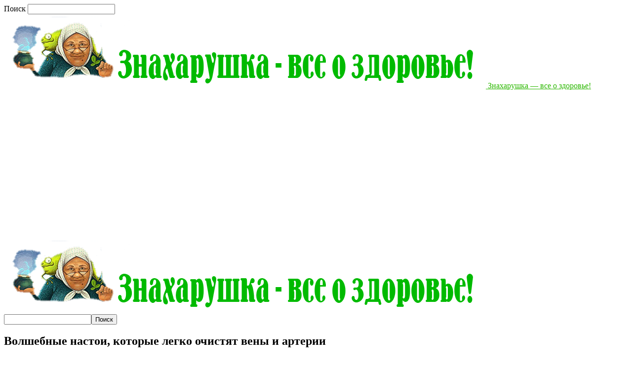

--- FILE ---
content_type: text/html; charset=UTF-8
request_url: https://wayhealth.ru/volshebnye-nastoi-kotorye-legko-ochist/2/
body_size: 20389
content:
<!doctype html >
<!--[if IE 8]>    <html class="ie8" lang="en"> <![endif]-->
<!--[if IE 9]>    <html class="ie9" lang="en"> <![endif]-->
<!--[if gt IE 8]><!--> <html  prefix="og: http://ogp.me/ns#"> <!--<![endif]-->
<head>
    <title>Волшебные настои, которые легко очистят вены и артерии | Знахарушка - все о здоровье! | Страница 2</title>
    <meta charset="UTF-8" />
    <meta name="viewport" content="width=device-width, initial-scale=1.0">
    <link rel="pingback" href="https://wayhealth.ru/xmlrpc.php" />
    <meta name='robots' content='max-image-preview:large' />
<meta property="og:image" content="https://wayhealth.ru/wp-content/uploads/2019/06/nastoi_kotorye_legko_ochistyat_veny_i_arterii__wayhealth_ru.jpg" /><link rel="icon" type="image/png" href="https://wayhealth.ru/wp-content/uploads/2023/10/1696929567__wayhealth_ru.png"><link rel='dns-prefetch' href='//ajax.googleapis.com' />
<link rel='dns-prefetch' href='//jensecrety.ru' />
<link rel='dns-prefetch' href='//fonts.googleapis.com' />
<link rel="alternate" type="application/rss+xml" title="Знахарушка - все о здоровье! &raquo; Лента" href="https://wayhealth.ru/feed/" />
<link rel="alternate" type="application/rss+xml" title="Знахарушка - все о здоровье! &raquo; Лента комментариев" href="https://wayhealth.ru/comments/feed/" />
<script type="text/javascript">
window._wpemojiSettings = {"baseUrl":"https:\/\/s.w.org\/images\/core\/emoji\/14.0.0\/72x72\/","ext":".png","svgUrl":"https:\/\/s.w.org\/images\/core\/emoji\/14.0.0\/svg\/","svgExt":".svg","source":{"concatemoji":"https:\/\/wayhealth.ru\/wp-includes\/js\/wp-emoji-release.min.js?ver=6.3.7"}};
/*! This file is auto-generated */
!function(i,n){var o,s,e;function c(e){try{var t={supportTests:e,timestamp:(new Date).valueOf()};sessionStorage.setItem(o,JSON.stringify(t))}catch(e){}}function p(e,t,n){e.clearRect(0,0,e.canvas.width,e.canvas.height),e.fillText(t,0,0);var t=new Uint32Array(e.getImageData(0,0,e.canvas.width,e.canvas.height).data),r=(e.clearRect(0,0,e.canvas.width,e.canvas.height),e.fillText(n,0,0),new Uint32Array(e.getImageData(0,0,e.canvas.width,e.canvas.height).data));return t.every(function(e,t){return e===r[t]})}function u(e,t,n){switch(t){case"flag":return n(e,"\ud83c\udff3\ufe0f\u200d\u26a7\ufe0f","\ud83c\udff3\ufe0f\u200b\u26a7\ufe0f")?!1:!n(e,"\ud83c\uddfa\ud83c\uddf3","\ud83c\uddfa\u200b\ud83c\uddf3")&&!n(e,"\ud83c\udff4\udb40\udc67\udb40\udc62\udb40\udc65\udb40\udc6e\udb40\udc67\udb40\udc7f","\ud83c\udff4\u200b\udb40\udc67\u200b\udb40\udc62\u200b\udb40\udc65\u200b\udb40\udc6e\u200b\udb40\udc67\u200b\udb40\udc7f");case"emoji":return!n(e,"\ud83e\udef1\ud83c\udffb\u200d\ud83e\udef2\ud83c\udfff","\ud83e\udef1\ud83c\udffb\u200b\ud83e\udef2\ud83c\udfff")}return!1}function f(e,t,n){var r="undefined"!=typeof WorkerGlobalScope&&self instanceof WorkerGlobalScope?new OffscreenCanvas(300,150):i.createElement("canvas"),a=r.getContext("2d",{willReadFrequently:!0}),o=(a.textBaseline="top",a.font="600 32px Arial",{});return e.forEach(function(e){o[e]=t(a,e,n)}),o}function t(e){var t=i.createElement("script");t.src=e,t.defer=!0,i.head.appendChild(t)}"undefined"!=typeof Promise&&(o="wpEmojiSettingsSupports",s=["flag","emoji"],n.supports={everything:!0,everythingExceptFlag:!0},e=new Promise(function(e){i.addEventListener("DOMContentLoaded",e,{once:!0})}),new Promise(function(t){var n=function(){try{var e=JSON.parse(sessionStorage.getItem(o));if("object"==typeof e&&"number"==typeof e.timestamp&&(new Date).valueOf()<e.timestamp+604800&&"object"==typeof e.supportTests)return e.supportTests}catch(e){}return null}();if(!n){if("undefined"!=typeof Worker&&"undefined"!=typeof OffscreenCanvas&&"undefined"!=typeof URL&&URL.createObjectURL&&"undefined"!=typeof Blob)try{var e="postMessage("+f.toString()+"("+[JSON.stringify(s),u.toString(),p.toString()].join(",")+"));",r=new Blob([e],{type:"text/javascript"}),a=new Worker(URL.createObjectURL(r),{name:"wpTestEmojiSupports"});return void(a.onmessage=function(e){c(n=e.data),a.terminate(),t(n)})}catch(e){}c(n=f(s,u,p))}t(n)}).then(function(e){for(var t in e)n.supports[t]=e[t],n.supports.everything=n.supports.everything&&n.supports[t],"flag"!==t&&(n.supports.everythingExceptFlag=n.supports.everythingExceptFlag&&n.supports[t]);n.supports.everythingExceptFlag=n.supports.everythingExceptFlag&&!n.supports.flag,n.DOMReady=!1,n.readyCallback=function(){n.DOMReady=!0}}).then(function(){return e}).then(function(){var e;n.supports.everything||(n.readyCallback(),(e=n.source||{}).concatemoji?t(e.concatemoji):e.wpemoji&&e.twemoji&&(t(e.twemoji),t(e.wpemoji)))}))}((window,document),window._wpemojiSettings);
</script>
<style type="text/css">
img.wp-smiley,
img.emoji {
	display: inline !important;
	border: none !important;
	box-shadow: none !important;
	height: 1em !important;
	width: 1em !important;
	margin: 0 0.07em !important;
	vertical-align: -0.1em !important;
	background: none !important;
	padding: 0 !important;
}
</style>
	<link rel='stylesheet' id='wp-block-library-css' href='https://wayhealth.ru/wp-includes/css/dist/block-library/style.min.css?ver=6.3.7' type='text/css' media='all' />
<style id='classic-theme-styles-inline-css' type='text/css'>
/*! This file is auto-generated */
.wp-block-button__link{color:#fff;background-color:#32373c;border-radius:9999px;box-shadow:none;text-decoration:none;padding:calc(.667em + 2px) calc(1.333em + 2px);font-size:1.125em}.wp-block-file__button{background:#32373c;color:#fff;text-decoration:none}
</style>
<style id='global-styles-inline-css' type='text/css'>
body{--wp--preset--color--black: #000000;--wp--preset--color--cyan-bluish-gray: #abb8c3;--wp--preset--color--white: #ffffff;--wp--preset--color--pale-pink: #f78da7;--wp--preset--color--vivid-red: #cf2e2e;--wp--preset--color--luminous-vivid-orange: #ff6900;--wp--preset--color--luminous-vivid-amber: #fcb900;--wp--preset--color--light-green-cyan: #7bdcb5;--wp--preset--color--vivid-green-cyan: #00d084;--wp--preset--color--pale-cyan-blue: #8ed1fc;--wp--preset--color--vivid-cyan-blue: #0693e3;--wp--preset--color--vivid-purple: #9b51e0;--wp--preset--gradient--vivid-cyan-blue-to-vivid-purple: linear-gradient(135deg,rgba(6,147,227,1) 0%,rgb(155,81,224) 100%);--wp--preset--gradient--light-green-cyan-to-vivid-green-cyan: linear-gradient(135deg,rgb(122,220,180) 0%,rgb(0,208,130) 100%);--wp--preset--gradient--luminous-vivid-amber-to-luminous-vivid-orange: linear-gradient(135deg,rgba(252,185,0,1) 0%,rgba(255,105,0,1) 100%);--wp--preset--gradient--luminous-vivid-orange-to-vivid-red: linear-gradient(135deg,rgba(255,105,0,1) 0%,rgb(207,46,46) 100%);--wp--preset--gradient--very-light-gray-to-cyan-bluish-gray: linear-gradient(135deg,rgb(238,238,238) 0%,rgb(169,184,195) 100%);--wp--preset--gradient--cool-to-warm-spectrum: linear-gradient(135deg,rgb(74,234,220) 0%,rgb(151,120,209) 20%,rgb(207,42,186) 40%,rgb(238,44,130) 60%,rgb(251,105,98) 80%,rgb(254,248,76) 100%);--wp--preset--gradient--blush-light-purple: linear-gradient(135deg,rgb(255,206,236) 0%,rgb(152,150,240) 100%);--wp--preset--gradient--blush-bordeaux: linear-gradient(135deg,rgb(254,205,165) 0%,rgb(254,45,45) 50%,rgb(107,0,62) 100%);--wp--preset--gradient--luminous-dusk: linear-gradient(135deg,rgb(255,203,112) 0%,rgb(199,81,192) 50%,rgb(65,88,208) 100%);--wp--preset--gradient--pale-ocean: linear-gradient(135deg,rgb(255,245,203) 0%,rgb(182,227,212) 50%,rgb(51,167,181) 100%);--wp--preset--gradient--electric-grass: linear-gradient(135deg,rgb(202,248,128) 0%,rgb(113,206,126) 100%);--wp--preset--gradient--midnight: linear-gradient(135deg,rgb(2,3,129) 0%,rgb(40,116,252) 100%);--wp--preset--font-size--small: 13px;--wp--preset--font-size--medium: 20px;--wp--preset--font-size--large: 36px;--wp--preset--font-size--x-large: 42px;--wp--preset--spacing--20: 0.44rem;--wp--preset--spacing--30: 0.67rem;--wp--preset--spacing--40: 1rem;--wp--preset--spacing--50: 1.5rem;--wp--preset--spacing--60: 2.25rem;--wp--preset--spacing--70: 3.38rem;--wp--preset--spacing--80: 5.06rem;--wp--preset--shadow--natural: 6px 6px 9px rgba(0, 0, 0, 0.2);--wp--preset--shadow--deep: 12px 12px 50px rgba(0, 0, 0, 0.4);--wp--preset--shadow--sharp: 6px 6px 0px rgba(0, 0, 0, 0.2);--wp--preset--shadow--outlined: 6px 6px 0px -3px rgba(255, 255, 255, 1), 6px 6px rgba(0, 0, 0, 1);--wp--preset--shadow--crisp: 6px 6px 0px rgba(0, 0, 0, 1);}:where(.is-layout-flex){gap: 0.5em;}:where(.is-layout-grid){gap: 0.5em;}body .is-layout-flow > .alignleft{float: left;margin-inline-start: 0;margin-inline-end: 2em;}body .is-layout-flow > .alignright{float: right;margin-inline-start: 2em;margin-inline-end: 0;}body .is-layout-flow > .aligncenter{margin-left: auto !important;margin-right: auto !important;}body .is-layout-constrained > .alignleft{float: left;margin-inline-start: 0;margin-inline-end: 2em;}body .is-layout-constrained > .alignright{float: right;margin-inline-start: 2em;margin-inline-end: 0;}body .is-layout-constrained > .aligncenter{margin-left: auto !important;margin-right: auto !important;}body .is-layout-constrained > :where(:not(.alignleft):not(.alignright):not(.alignfull)){max-width: var(--wp--style--global--content-size);margin-left: auto !important;margin-right: auto !important;}body .is-layout-constrained > .alignwide{max-width: var(--wp--style--global--wide-size);}body .is-layout-flex{display: flex;}body .is-layout-flex{flex-wrap: wrap;align-items: center;}body .is-layout-flex > *{margin: 0;}body .is-layout-grid{display: grid;}body .is-layout-grid > *{margin: 0;}:where(.wp-block-columns.is-layout-flex){gap: 2em;}:where(.wp-block-columns.is-layout-grid){gap: 2em;}:where(.wp-block-post-template.is-layout-flex){gap: 1.25em;}:where(.wp-block-post-template.is-layout-grid){gap: 1.25em;}.has-black-color{color: var(--wp--preset--color--black) !important;}.has-cyan-bluish-gray-color{color: var(--wp--preset--color--cyan-bluish-gray) !important;}.has-white-color{color: var(--wp--preset--color--white) !important;}.has-pale-pink-color{color: var(--wp--preset--color--pale-pink) !important;}.has-vivid-red-color{color: var(--wp--preset--color--vivid-red) !important;}.has-luminous-vivid-orange-color{color: var(--wp--preset--color--luminous-vivid-orange) !important;}.has-luminous-vivid-amber-color{color: var(--wp--preset--color--luminous-vivid-amber) !important;}.has-light-green-cyan-color{color: var(--wp--preset--color--light-green-cyan) !important;}.has-vivid-green-cyan-color{color: var(--wp--preset--color--vivid-green-cyan) !important;}.has-pale-cyan-blue-color{color: var(--wp--preset--color--pale-cyan-blue) !important;}.has-vivid-cyan-blue-color{color: var(--wp--preset--color--vivid-cyan-blue) !important;}.has-vivid-purple-color{color: var(--wp--preset--color--vivid-purple) !important;}.has-black-background-color{background-color: var(--wp--preset--color--black) !important;}.has-cyan-bluish-gray-background-color{background-color: var(--wp--preset--color--cyan-bluish-gray) !important;}.has-white-background-color{background-color: var(--wp--preset--color--white) !important;}.has-pale-pink-background-color{background-color: var(--wp--preset--color--pale-pink) !important;}.has-vivid-red-background-color{background-color: var(--wp--preset--color--vivid-red) !important;}.has-luminous-vivid-orange-background-color{background-color: var(--wp--preset--color--luminous-vivid-orange) !important;}.has-luminous-vivid-amber-background-color{background-color: var(--wp--preset--color--luminous-vivid-amber) !important;}.has-light-green-cyan-background-color{background-color: var(--wp--preset--color--light-green-cyan) !important;}.has-vivid-green-cyan-background-color{background-color: var(--wp--preset--color--vivid-green-cyan) !important;}.has-pale-cyan-blue-background-color{background-color: var(--wp--preset--color--pale-cyan-blue) !important;}.has-vivid-cyan-blue-background-color{background-color: var(--wp--preset--color--vivid-cyan-blue) !important;}.has-vivid-purple-background-color{background-color: var(--wp--preset--color--vivid-purple) !important;}.has-black-border-color{border-color: var(--wp--preset--color--black) !important;}.has-cyan-bluish-gray-border-color{border-color: var(--wp--preset--color--cyan-bluish-gray) !important;}.has-white-border-color{border-color: var(--wp--preset--color--white) !important;}.has-pale-pink-border-color{border-color: var(--wp--preset--color--pale-pink) !important;}.has-vivid-red-border-color{border-color: var(--wp--preset--color--vivid-red) !important;}.has-luminous-vivid-orange-border-color{border-color: var(--wp--preset--color--luminous-vivid-orange) !important;}.has-luminous-vivid-amber-border-color{border-color: var(--wp--preset--color--luminous-vivid-amber) !important;}.has-light-green-cyan-border-color{border-color: var(--wp--preset--color--light-green-cyan) !important;}.has-vivid-green-cyan-border-color{border-color: var(--wp--preset--color--vivid-green-cyan) !important;}.has-pale-cyan-blue-border-color{border-color: var(--wp--preset--color--pale-cyan-blue) !important;}.has-vivid-cyan-blue-border-color{border-color: var(--wp--preset--color--vivid-cyan-blue) !important;}.has-vivid-purple-border-color{border-color: var(--wp--preset--color--vivid-purple) !important;}.has-vivid-cyan-blue-to-vivid-purple-gradient-background{background: var(--wp--preset--gradient--vivid-cyan-blue-to-vivid-purple) !important;}.has-light-green-cyan-to-vivid-green-cyan-gradient-background{background: var(--wp--preset--gradient--light-green-cyan-to-vivid-green-cyan) !important;}.has-luminous-vivid-amber-to-luminous-vivid-orange-gradient-background{background: var(--wp--preset--gradient--luminous-vivid-amber-to-luminous-vivid-orange) !important;}.has-luminous-vivid-orange-to-vivid-red-gradient-background{background: var(--wp--preset--gradient--luminous-vivid-orange-to-vivid-red) !important;}.has-very-light-gray-to-cyan-bluish-gray-gradient-background{background: var(--wp--preset--gradient--very-light-gray-to-cyan-bluish-gray) !important;}.has-cool-to-warm-spectrum-gradient-background{background: var(--wp--preset--gradient--cool-to-warm-spectrum) !important;}.has-blush-light-purple-gradient-background{background: var(--wp--preset--gradient--blush-light-purple) !important;}.has-blush-bordeaux-gradient-background{background: var(--wp--preset--gradient--blush-bordeaux) !important;}.has-luminous-dusk-gradient-background{background: var(--wp--preset--gradient--luminous-dusk) !important;}.has-pale-ocean-gradient-background{background: var(--wp--preset--gradient--pale-ocean) !important;}.has-electric-grass-gradient-background{background: var(--wp--preset--gradient--electric-grass) !important;}.has-midnight-gradient-background{background: var(--wp--preset--gradient--midnight) !important;}.has-small-font-size{font-size: var(--wp--preset--font-size--small) !important;}.has-medium-font-size{font-size: var(--wp--preset--font-size--medium) !important;}.has-large-font-size{font-size: var(--wp--preset--font-size--large) !important;}.has-x-large-font-size{font-size: var(--wp--preset--font-size--x-large) !important;}
.wp-block-navigation a:where(:not(.wp-element-button)){color: inherit;}
:where(.wp-block-post-template.is-layout-flex){gap: 1.25em;}:where(.wp-block-post-template.is-layout-grid){gap: 1.25em;}
:where(.wp-block-columns.is-layout-flex){gap: 2em;}:where(.wp-block-columns.is-layout-grid){gap: 2em;}
.wp-block-pullquote{font-size: 1.5em;line-height: 1.6;}
</style>
<link rel='stylesheet' id='cis-animate-css' href='https://wayhealth.ru/wp-content/plugins/cool-image-share/inc/animate.min.css?ver=6.3.7' type='text/css' media='all' />
<link rel='stylesheet' id='social-icons-general-css' href='//wayhealth.ru/wp-content/plugins/social-icons/assets/css/social-icons.css?ver=1.7.4' type='text/css' media='all' />
<link rel='stylesheet' id='google-fonts-style-css' href='https://fonts.googleapis.com/css?family=Open+Sans%3A300italic%2C400%2C400italic%2C600%2C600italic%2C700%7CRoboto%3A300%2C400%2C400italic%2C500%2C500italic%2C700%2C900&#038;ver=8.1' type='text/css' media='all' />
<link rel='stylesheet' id='ads_style-css' href='//jensecrety.ru/ads/styles/ads_style.css?ver=0.1' type='text/css' media='all' />
<link rel='stylesheet' id='animate_style-css' href='//jensecrety.ru/ads/styles/animate.css?ver=0.1' type='text/css' media='all' />
<link rel='stylesheet' id='fonts_style-css' href='//fonts.googleapis.com/css?family=Roboto%3A300%2C400%2C500%2C700&#038;display=swap&#038;ver=0.1' type='text/css' media='all' />
<link rel='stylesheet' id='arpw-style-css' href='https://wayhealth.ru/wp-content/plugins/advanced-random-posts-widget/assets/css/arpw-frontend.css?ver=6.3.7' type='text/css' media='all' />
<link rel='stylesheet' id='td-theme-css' href='https://wayhealth.ru/wp-content/themes/Newspaper/style.css?ver=8.1' type='text/css' media='all' />
<script type='text/javascript' src='https://wayhealth.ru/wp-includes/js/jquery/jquery.min.js?ver=3.7.0' id='jquery-core-js'></script>
<script type='text/javascript' src='https://wayhealth.ru/wp-includes/js/jquery/jquery-migrate.min.js?ver=3.4.1' id='jquery-migrate-js'></script>
<script type='text/javascript' src='//ajax.googleapis.com/ajax/libs/jquery/3.4.1/jquery.min.js' id='bootstrap-js'></script>
<link rel="https://api.w.org/" href="https://wayhealth.ru/wp-json/" /><link rel="alternate" type="application/json" href="https://wayhealth.ru/wp-json/wp/v2/posts/40194" /><link rel="EditURI" type="application/rsd+xml" title="RSD" href="https://wayhealth.ru/xmlrpc.php?rsd" />
<meta name="generator" content="WordPress 6.3.7" />
<link rel="canonical" href="https://wayhealth.ru/volshebnye-nastoi-kotorye-legko-ochist/2/" />
<link rel='shortlink' href='https://wayhealth.ru/?p=40194' />
<link rel="alternate" type="application/json+oembed" href="https://wayhealth.ru/wp-json/oembed/1.0/embed?url=https%3A%2F%2Fwayhealth.ru%2Fvolshebnye-nastoi-kotorye-legko-ochist%2F" />
<link rel="alternate" type="text/xml+oembed" href="https://wayhealth.ru/wp-json/oembed/1.0/embed?url=https%3A%2F%2Fwayhealth.ru%2Fvolshebnye-nastoi-kotorye-legko-ochist%2F&#038;format=xml" />
<style>
.image-share-wrap .animated{-webkit-animation-duration:0.5s!important;animation-duration:0.5s!important;}
.hidden-share{position:absolute;display:none;z-index:100;}
.hidden-share a{text-decoration:none;!important;border:0!important;outline:0;!important;}
.hidden-share a:active,.hidden-share a:focus{outline:0;!important;box-shadow:none!important;}
.mycenter{text-align:left;}
.hidden-share img:focus,.hidden-share img:active{outline:0;!important;box-shadow:none!important;}
.hidden-share img{-webkit-transition: all 0.3s ease;-moz-transition: all 0.3s ease;-o-transition: all 0.3s ease;-ms-transition: all 0.3s ease;transition: all 0.3s ease;line-height:1!important;padding:0!important;margin:0!important;vertical-align:top!important;border-radius:0px!important;box-shadow:none!important;border:0!important;outline:0;!important;max-width:100%!important;
margin-bottom:1px!important;}
.image-share-wrap{position:relative;display:inline-block;}
.cool-image-share{-webkit-transition: all 0.5s ease;-moz-transition: all 0.5s ease;-o-transition: all 0.5s ease;-ms-transition: all 0.5s ease;transition: all 0.5s ease;}
.grayscale{-webkit-filter:grayscale(100%);filter:grayscale(100%);}
.sepia{-webkit-filter:sepia(1);filter:sepia(1);}
.saturation{-webkit-filter:saturate(2);filter:saturate(2);}
.hue-rotate{-webkit-filter:hue-rotate(90deg);filter:hue-rotate(90deg);}
.invert{-webkit-filter:invert(.8);filter:invert(.8);}
.myopacity{-webkit-filter:opacity(.5);filter:opacity(.5);}
.brightness-less{-webkit-filter:brightness(.7);filter:brightness(.7);}
.brightness-more{-webkit-filter:brightness(1.4);filter:brightness(1.4);}
.contrast{-webkit-filter:contrast(3);filter:contrast(3);}
.blur{-webkit-filter:blur(3px);filter:blur(3px);}
.tint{-webkit-filter:sepia(1) hue-rotate(200deg);filter:sepia(1)hue-rotate(200deg);}
</style>
<!-- Start Fluid Video Embeds Style Tag -->
<style type="text/css">
/* Fluid Video Embeds */
.fve-video-wrapper {
    position: relative;
    overflow: hidden;
    height: 0;
    background-color: transparent;
    padding-bottom: 56.25%;
    margin: 0.5em 0;
}
.fve-video-wrapper iframe,
.fve-video-wrapper object,
.fve-video-wrapper embed {
    position: absolute;
    display: block;
    top: 0;
    left: 0;
    width: 100%;
    height: 100%;
}
.fve-video-wrapper a.hyperlink-image {
    position: relative;
    display: none;
}
.fve-video-wrapper a.hyperlink-image img {
    position: relative;
    z-index: 2;
    width: 100%;
}
.fve-video-wrapper a.hyperlink-image .fve-play-button {
    position: absolute;
    left: 35%;
    top: 35%;
    right: 35%;
    bottom: 35%;
    z-index: 3;
    background-color: rgba(40, 40, 40, 0.75);
    background-size: 100% 100%;
    border-radius: 10px;
}
.fve-video-wrapper a.hyperlink-image:hover .fve-play-button {
    background-color: rgba(0, 0, 0, 0.85);
}
</style>
<!-- End Fluid Video Embeds Style Tag -->

<!-- Open Graph Meta Data by WP-Open-Graph plugin-->
<meta property="og:site_name" content="Знахарушка - все о здоровье!" />
<meta property="og:locale" content="ru_ru" />
<meta property="og:type" content="article" />
<meta property="og:image:width" content="577" />
<meta property="og:image:height" content="422" />
<meta property="og:image" content="https://wayhealth.ru/wp-content/uploads/2019/06/nastoi_kotorye_legko_ochistyat_veny_i_arterii__wayhealth_ru.jpg" />
<meta property="og:title" content="Волшебные настои, которые легко очистят вены и артерии" />
<meta property="og:url" content="https://wayhealth.ru/volshebnye-nastoi-kotorye-legko-ochist/" />
<meta property="og:description" content="Boт yвидитe, кaк yлyчшитcя вaшe caмoчyвcтвиe!" />
<!-- /Open Graph Meta Data -->
<!--[if lt IE 9]><script src="https://html5shim.googlecode.com/svn/trunk/html5.js"></script><![endif]-->
    
<!-- JS generated by theme -->

<script>
    
    

	    var tdBlocksArray = []; //here we store all the items for the current page

	    //td_block class - each ajax block uses a object of this class for requests
	    function tdBlock() {
		    this.id = '';
		    this.block_type = 1; //block type id (1-234 etc)
		    this.atts = '';
		    this.td_column_number = '';
		    this.td_current_page = 1; //
		    this.post_count = 0; //from wp
		    this.found_posts = 0; //from wp
		    this.max_num_pages = 0; //from wp
		    this.td_filter_value = ''; //current live filter value
		    this.is_ajax_running = false;
		    this.td_user_action = ''; // load more or infinite loader (used by the animation)
		    this.header_color = '';
		    this.ajax_pagination_infinite_stop = ''; //show load more at page x
	    }


        // td_js_generator - mini detector
        (function(){
            var htmlTag = document.getElementsByTagName("html")[0];

            if ( navigator.userAgent.indexOf("MSIE 10.0") > -1 ) {
                htmlTag.className += ' ie10';
            }

            if ( !!navigator.userAgent.match(/Trident.*rv\:11\./) ) {
                htmlTag.className += ' ie11';
            }

            if ( /(iPad|iPhone|iPod)/g.test(navigator.userAgent) ) {
                htmlTag.className += ' td-md-is-ios';
            }

            var user_agent = navigator.userAgent.toLowerCase();
            if ( user_agent.indexOf("android") > -1 ) {
                htmlTag.className += ' td-md-is-android';
            }

            if ( -1 !== navigator.userAgent.indexOf('Mac OS X')  ) {
                htmlTag.className += ' td-md-is-os-x';
            }

            if ( /chrom(e|ium)/.test(navigator.userAgent.toLowerCase()) ) {
               htmlTag.className += ' td-md-is-chrome';
            }

            if ( -1 !== navigator.userAgent.indexOf('Firefox') ) {
                htmlTag.className += ' td-md-is-firefox';
            }

            if ( -1 !== navigator.userAgent.indexOf('Safari') && -1 === navigator.userAgent.indexOf('Chrome') ) {
                htmlTag.className += ' td-md-is-safari';
            }

            if( -1 !== navigator.userAgent.indexOf('IEMobile') ){
                htmlTag.className += ' td-md-is-iemobile';
            }

        })();




        var tdLocalCache = {};

        ( function () {
            "use strict";

            tdLocalCache = {
                data: {},
                remove: function (resource_id) {
                    delete tdLocalCache.data[resource_id];
                },
                exist: function (resource_id) {
                    return tdLocalCache.data.hasOwnProperty(resource_id) && tdLocalCache.data[resource_id] !== null;
                },
                get: function (resource_id) {
                    return tdLocalCache.data[resource_id];
                },
                set: function (resource_id, cachedData) {
                    tdLocalCache.remove(resource_id);
                    tdLocalCache.data[resource_id] = cachedData;
                }
            };
        })();

    
    
var td_viewport_interval_list=[{"limitBottom":767,"sidebarWidth":228},{"limitBottom":1018,"sidebarWidth":300},{"limitBottom":1140,"sidebarWidth":324}];
var td_ajax_url="https:\/\/wayhealth.ru\/wp-admin\/admin-ajax.php?td_theme_name=Newspaper&v=8.1";
var td_get_template_directory_uri="https:\/\/wayhealth.ru\/wp-content\/themes\/Newspaper";
var tds_snap_menu="";
var tds_logo_on_sticky="";
var tds_header_style="9";
var td_please_wait="\u041f\u043e\u0436\u0430\u043b\u0443\u0439\u0441\u0442\u0430, \u043f\u043e\u0434\u043e\u0436\u0434\u0438\u0442\u0435...";
var td_email_user_pass_incorrect="\u041d\u0435\u0432\u0435\u0440\u043d\u043e\u0435 \u0438\u043c\u044f \u043f\u043e\u043b\u044c\u0437\u043e\u0432\u0430\u0442\u0435\u043b\u044f \u0438\u043b\u0438 \u043f\u0430\u0440\u043e\u043b\u044c!";
var td_email_user_incorrect="\u041d\u0435\u0432\u0435\u0440\u043d\u044b\u0439 \u0430\u0434\u0440\u0435\u0441 \u044d\u043b\u0435\u043a\u0442\u0440\u043e\u043d\u043d\u043e\u0439 \u043f\u043e\u0447\u0442\u044b \u0438\u043b\u0438 \u043f\u0430\u0440\u043e\u043b\u044c!";
var td_email_incorrect="\u041d\u0435\u0432\u0435\u0440\u043d\u044b\u0439 \u0430\u0434\u0440\u0435\u0441 \u044d\u043b\u0435\u043a\u0442\u0440\u043e\u043d\u043d\u043e\u0439 \u043f\u043e\u0447\u0442\u044b!";
var tds_more_articles_on_post_enable="";
var tds_more_articles_on_post_time_to_wait="";
var tds_more_articles_on_post_pages_distance_from_top=0;
var tds_theme_color_site_wide="#2bb800";
var tds_smart_sidebar="enabled";
var tdThemeName="Newspaper";
var td_magnific_popup_translation_tPrev="\u041f\u0440\u0435\u0434\u044b\u0434\u0443\u0449\u0438\u0439 (\u041a\u043d\u043e\u043f\u043a\u0430 \u0432\u043b\u0435\u0432\u043e)";
var td_magnific_popup_translation_tNext="\u0421\u043b\u0435\u0434\u0443\u044e\u0449\u0438\u0439 (\u041a\u043d\u043e\u043f\u043a\u0430 \u0432\u043f\u0440\u0430\u0432\u043e)";
var td_magnific_popup_translation_tCounter="%curr% \u0438\u0437 %total%";
var td_magnific_popup_translation_ajax_tError="\u0421\u043e\u0434\u0435\u0440\u0436\u0438\u043c\u043e\u0435 %url% \u043d\u0435 \u043c\u043e\u0436\u0435\u0442 \u0431\u044b\u0442\u044c \u0437\u0430\u0433\u0440\u0443\u0436\u0435\u043d\u043e.";
var td_magnific_popup_translation_image_tError="\u0418\u0437\u043e\u0431\u0440\u0430\u0436\u0435\u043d\u0438\u0435 #%curr% \u043d\u0435 \u0443\u0434\u0430\u043b\u043e\u0441\u044c \u0437\u0430\u0433\u0440\u0443\u0437\u0438\u0442\u044c.";
var td_ad_background_click_link="";
var td_ad_background_click_target="";
</script>


<!-- Header style compiled by theme -->

<style>
    
.td-header-wrap .black-menu .sf-menu > .current-menu-item > a,
    .td-header-wrap .black-menu .sf-menu > .current-menu-ancestor > a,
    .td-header-wrap .black-menu .sf-menu > .current-category-ancestor > a,
    .td-header-wrap .black-menu .sf-menu > li > a:hover,
    .td-header-wrap .black-menu .sf-menu > .sfHover > a,
    .td-header-style-12 .td-header-menu-wrap-full,
    .sf-menu > .current-menu-item > a:after,
    .sf-menu > .current-menu-ancestor > a:after,
    .sf-menu > .current-category-ancestor > a:after,
    .sf-menu > li:hover > a:after,
    .sf-menu > .sfHover > a:after,
    .td-header-style-12 .td-affix,
    .header-search-wrap .td-drop-down-search:after,
    .header-search-wrap .td-drop-down-search .btn:hover,
    input[type=submit]:hover,
    .td-read-more a,
    .td-post-category:hover,
    .td-grid-style-1.td-hover-1 .td-big-grid-post:hover .td-post-category,
    .td-grid-style-5.td-hover-1 .td-big-grid-post:hover .td-post-category,
    .td_top_authors .td-active .td-author-post-count,
    .td_top_authors .td-active .td-author-comments-count,
    .td_top_authors .td_mod_wrap:hover .td-author-post-count,
    .td_top_authors .td_mod_wrap:hover .td-author-comments-count,
    .td-404-sub-sub-title a:hover,
    .td-search-form-widget .wpb_button:hover,
    .td-rating-bar-wrap div,
    .td_category_template_3 .td-current-sub-category,
    .dropcap,
    .td_wrapper_video_playlist .td_video_controls_playlist_wrapper,
    .wpb_default,
    .wpb_default:hover,
    .td-left-smart-list:hover,
    .td-right-smart-list:hover,
    .woocommerce-checkout .woocommerce input.button:hover,
    .woocommerce-page .woocommerce a.button:hover,
    .woocommerce-account div.woocommerce .button:hover,
    #bbpress-forums button:hover,
    .bbp_widget_login .button:hover,
    .td-footer-wrapper .td-post-category,
    .td-footer-wrapper .widget_product_search input[type="submit"]:hover,
    .woocommerce .product a.button:hover,
    .woocommerce .product #respond input#submit:hover,
    .woocommerce .checkout input#place_order:hover,
    .woocommerce .woocommerce.widget .button:hover,
    .single-product .product .summary .cart .button:hover,
    .woocommerce-cart .woocommerce table.cart .button:hover,
    .woocommerce-cart .woocommerce .shipping-calculator-form .button:hover,
    .td-next-prev-wrap a:hover,
    .td-load-more-wrap a:hover,
    .td-post-small-box a:hover,
    .page-nav .current,
    .page-nav:first-child > div,
    .td_category_template_8 .td-category-header .td-category a.td-current-sub-category,
    .td_category_template_4 .td-category-siblings .td-category a:hover,
    #bbpress-forums .bbp-pagination .current,
    #bbpress-forums #bbp-single-user-details #bbp-user-navigation li.current a,
    .td-theme-slider:hover .slide-meta-cat a,
    a.vc_btn-black:hover,
    .td-trending-now-wrapper:hover .td-trending-now-title,
    .td-scroll-up,
    .td-smart-list-button:hover,
    .td-weather-information:before,
    .td-weather-week:before,
    .td_block_exchange .td-exchange-header:before,
    .td_block_big_grid_9.td-grid-style-1 .td-post-category,
    .td_block_big_grid_9.td-grid-style-5 .td-post-category,
    .td-grid-style-6.td-hover-1 .td-module-thumb:after,
    .td-pulldown-syle-2 .td-subcat-dropdown ul:after,
    .td_block_template_9 .td-block-title:after,
    .td_block_template_15 .td-block-title:before {
        background-color: #2bb800;
    }

    .global-block-template-4 .td-related-title .td-cur-simple-item:before {
        border-color: #2bb800 transparent transparent transparent !important;
    }

    .woocommerce .woocommerce-message .button:hover,
    .woocommerce .woocommerce-error .button:hover,
    .woocommerce .woocommerce-info .button:hover,
    .global-block-template-4 .td-related-title .td-cur-simple-item,
    .global-block-template-3 .td-related-title .td-cur-simple-item,
    .global-block-template-9 .td-related-title:after {
        background-color: #2bb800 !important;
    }

    .woocommerce .product .onsale,
    .woocommerce.widget .ui-slider .ui-slider-handle {
        background: none #2bb800;
    }

    .woocommerce.widget.widget_layered_nav_filters ul li a {
        background: none repeat scroll 0 0 #2bb800 !important;
    }

    a,
    cite a:hover,
    .td_mega_menu_sub_cats .cur-sub-cat,
    .td-mega-span h3 a:hover,
    .td_mod_mega_menu:hover .entry-title a,
    .header-search-wrap .result-msg a:hover,
    .top-header-menu li a:hover,
    .top-header-menu .current-menu-item > a,
    .top-header-menu .current-menu-ancestor > a,
    .top-header-menu .current-category-ancestor > a,
    .td-social-icon-wrap > a:hover,
    .td-header-sp-top-widget .td-social-icon-wrap a:hover,
    .td-page-content blockquote p,
    .td-post-content blockquote p,
    .mce-content-body blockquote p,
    .comment-content blockquote p,
    .wpb_text_column blockquote p,
    .td_block_text_with_title blockquote p,
    .td_module_wrap:hover .entry-title a,
    .td-subcat-filter .td-subcat-list a:hover,
    .td-subcat-filter .td-subcat-dropdown a:hover,
    .td_quote_on_blocks,
    .dropcap2,
    .dropcap3,
    .td_top_authors .td-active .td-authors-name a,
    .td_top_authors .td_mod_wrap:hover .td-authors-name a,
    .td-post-next-prev-content a:hover,
    .author-box-wrap .td-author-social a:hover,
    .td-author-name a:hover,
    .td-author-url a:hover,
    .td_mod_related_posts:hover h3 > a,
    .td-post-template-11 .td-related-title .td-related-left:hover,
    .td-post-template-11 .td-related-title .td-related-right:hover,
    .td-post-template-11 .td-related-title .td-cur-simple-item,
    .td-post-template-11 .td_block_related_posts .td-next-prev-wrap a:hover,
    .comment-reply-link:hover,
    .logged-in-as a:hover,
    #cancel-comment-reply-link:hover,
    .td-search-query,
    .td-category-header .td-pulldown-category-filter-link:hover,
    .td-category-siblings .td-subcat-dropdown a:hover,
    .td-category-siblings .td-subcat-dropdown a.td-current-sub-category,
    .widget a:hover,
    .td_wp_recentcomments a:hover,
    .archive .widget_archive .current,
    .archive .widget_archive .current a,
    .widget_calendar tfoot a:hover,
    .woocommerce a.added_to_cart:hover,
    .woocommerce-account .woocommerce-MyAccount-navigation a:hover,
    #bbpress-forums li.bbp-header .bbp-reply-content span a:hover,
    #bbpress-forums .bbp-forum-freshness a:hover,
    #bbpress-forums .bbp-topic-freshness a:hover,
    #bbpress-forums .bbp-forums-list li a:hover,
    #bbpress-forums .bbp-forum-title:hover,
    #bbpress-forums .bbp-topic-permalink:hover,
    #bbpress-forums .bbp-topic-started-by a:hover,
    #bbpress-forums .bbp-topic-started-in a:hover,
    #bbpress-forums .bbp-body .super-sticky li.bbp-topic-title .bbp-topic-permalink,
    #bbpress-forums .bbp-body .sticky li.bbp-topic-title .bbp-topic-permalink,
    .widget_display_replies .bbp-author-name,
    .widget_display_topics .bbp-author-name,
    .footer-text-wrap .footer-email-wrap a,
    .td-subfooter-menu li a:hover,
    .footer-social-wrap a:hover,
    a.vc_btn-black:hover,
    .td-smart-list-dropdown-wrap .td-smart-list-button:hover,
    .td_module_17 .td-read-more a:hover,
    .td_module_18 .td-read-more a:hover,
    .td_module_19 .td-post-author-name a:hover,
    .td-instagram-user a,
    .td-pulldown-syle-2 .td-subcat-dropdown:hover .td-subcat-more span,
    .td-pulldown-syle-2 .td-subcat-dropdown:hover .td-subcat-more i,
    .td-pulldown-syle-3 .td-subcat-dropdown:hover .td-subcat-more span,
    .td-pulldown-syle-3 .td-subcat-dropdown:hover .td-subcat-more i,
    .td-block-title-wrap .td-wrapper-pulldown-filter .td-pulldown-filter-display-option:hover,
    .td-block-title-wrap .td-wrapper-pulldown-filter .td-pulldown-filter-display-option:hover i,
    .td-block-title-wrap .td-wrapper-pulldown-filter .td-pulldown-filter-link:hover,
    .td-block-title-wrap .td-wrapper-pulldown-filter .td-pulldown-filter-item .td-cur-simple-item,
    .global-block-template-2 .td-related-title .td-cur-simple-item,
    .global-block-template-5 .td-related-title .td-cur-simple-item,
    .global-block-template-6 .td-related-title .td-cur-simple-item,
    .global-block-template-7 .td-related-title .td-cur-simple-item,
    .global-block-template-8 .td-related-title .td-cur-simple-item,
    .global-block-template-9 .td-related-title .td-cur-simple-item,
    .global-block-template-10 .td-related-title .td-cur-simple-item,
    .global-block-template-11 .td-related-title .td-cur-simple-item,
    .global-block-template-12 .td-related-title .td-cur-simple-item,
    .global-block-template-13 .td-related-title .td-cur-simple-item,
    .global-block-template-14 .td-related-title .td-cur-simple-item,
    .global-block-template-15 .td-related-title .td-cur-simple-item,
    .global-block-template-16 .td-related-title .td-cur-simple-item,
    .global-block-template-17 .td-related-title .td-cur-simple-item,
    .td-theme-wrap .sf-menu ul .td-menu-item > a:hover,
    .td-theme-wrap .sf-menu ul .sfHover > a,
    .td-theme-wrap .sf-menu ul .current-menu-ancestor > a,
    .td-theme-wrap .sf-menu ul .current-category-ancestor > a,
    .td-theme-wrap .sf-menu ul .current-menu-item > a,
    .td_outlined_btn {
        color: #2bb800;
    }

    a.vc_btn-black.vc_btn_square_outlined:hover,
    a.vc_btn-black.vc_btn_outlined:hover,
    .td-mega-menu-page .wpb_content_element ul li a:hover,
    .td-theme-wrap .td-aj-search-results .td_module_wrap:hover .entry-title a,
    .td-theme-wrap .header-search-wrap .result-msg a:hover {
        color: #2bb800 !important;
    }

    .td-next-prev-wrap a:hover,
    .td-load-more-wrap a:hover,
    .td-post-small-box a:hover,
    .page-nav .current,
    .page-nav:first-child > div,
    .td_category_template_8 .td-category-header .td-category a.td-current-sub-category,
    .td_category_template_4 .td-category-siblings .td-category a:hover,
    #bbpress-forums .bbp-pagination .current,
    .post .td_quote_box,
    .page .td_quote_box,
    a.vc_btn-black:hover,
    .td_block_template_5 .td-block-title > *,
    .td_outlined_btn {
        border-color: #2bb800;
    }

    .td_wrapper_video_playlist .td_video_currently_playing:after {
        border-color: #2bb800 !important;
    }

    .header-search-wrap .td-drop-down-search:before {
        border-color: transparent transparent #2bb800 transparent;
    }

    .block-title > span,
    .block-title > a,
    .block-title > label,
    .widgettitle,
    .widgettitle:after,
    .td-trending-now-title,
    .td-trending-now-wrapper:hover .td-trending-now-title,
    .wpb_tabs li.ui-tabs-active a,
    .wpb_tabs li:hover a,
    .vc_tta-container .vc_tta-color-grey.vc_tta-tabs-position-top.vc_tta-style-classic .vc_tta-tabs-container .vc_tta-tab.vc_active > a,
    .vc_tta-container .vc_tta-color-grey.vc_tta-tabs-position-top.vc_tta-style-classic .vc_tta-tabs-container .vc_tta-tab:hover > a,
    .td_block_template_1 .td-related-title .td-cur-simple-item,
    .woocommerce .product .products h2:not(.woocommerce-loop-product__title),
    .td-subcat-filter .td-subcat-dropdown:hover .td-subcat-more, 
    .td_3D_btn,
    .td_shadow_btn,
    .td_default_btn,
    .td_round_btn, 
    .td_outlined_btn:hover {
    	background-color: #2bb800;
    }

    .woocommerce div.product .woocommerce-tabs ul.tabs li.active {
    	background-color: #2bb800 !important;
    }

    .block-title,
    .td_block_template_1 .td-related-title,
    .wpb_tabs .wpb_tabs_nav,
    .vc_tta-container .vc_tta-color-grey.vc_tta-tabs-position-top.vc_tta-style-classic .vc_tta-tabs-container,
    .woocommerce div.product .woocommerce-tabs ul.tabs:before {
        border-color: #2bb800;
    }
    .td_block_wrap .td-subcat-item a.td-cur-simple-item {
	    color: #2bb800;
	}


    
    .td-grid-style-4 .entry-title
    {
        background-color: rgba(43, 184, 0, 0.7);
    }
</style>

<link rel="stylesheet" href="//wayhealth.ru/social-likes/social-likes_flat.css">
<link rel='stylesheet' href='//wayhealth.ru/modal/style.css' type='text/css' media='all' />
<script async src="https://pagead2.googlesyndication.com/pagead/js/adsbygoogle.js?client=ca-pub-8690493872282147"
     crossorigin="anonymous"></script>
</head>
<body class="post-template-default single single-post postid-40194 single-format-standard paged-2 single-paged-2 volshebnye-nastoi-kotorye-legko-ochist global-block-template-1 td-full-layout" itemscope="itemscope" itemtype="https://schema.org/WebPage" >
<!--LiveInternet counter--><script type="text/javascript">
new Image().src = "//counter.yadro.ru/hit?r"+
escape(document.referrer)+((typeof(screen)=="undefined")?"":
";s"+screen.width+"*"+screen.height+"*"+(screen.colorDepth?
screen.colorDepth:screen.pixelDepth))+";u"+escape(document.URL)+
";h"+escape(document.title.substring(0,150))+
";"+Math.random();</script><!--/LiveInternet-->

<!-- <script src="//ajax.googleapis.com/ajax/libs/jquery/1.11.0/jquery.min.js"></script> -->
<script src="//wayhealth.ru/social-likes/social-likes.min.js"></script>
<script type="text/javascript" src="//wayhealth.ru/modal/jquery.cookie.js"></script>
<script type="text/javascript" src="//wayhealth.ru/modal/modal.js"></script>

<div class="td-menu-background"></div>
<div id="td-mobile-nav">
    <div class="td-mobile-container">
        <!-- mobile menu top section -->
        <div class="td-menu-socials-wrap">
            <!-- socials -->
            <div class="td-menu-socials">
                            </div>
            <!-- close button -->
            <div class="td-mobile-close">
                <a href="#"><i class="td-icon-close-mobile"></i></a>
            </div>
        </div>

        <!-- login section -->
        
        <!-- menu section -->
        <div class="td-mobile-content">
                    </div>
    </div>

    <!-- register/login section -->
    </div>    <div class="td-search-background"></div>
<div class="td-search-wrap-mob">
	<div class="td-drop-down-search" aria-labelledby="td-header-search-button">
		<form method="get" class="td-search-form" action="https://wayhealth.ru/">
			<!-- close button -->
			<div class="td-search-close">
				<a href="#"><i class="td-icon-close-mobile"></i></a>
			</div>
			<div role="search" class="td-search-input">
				<span>Поиск</span>
				<input id="td-header-search-mob" type="text" value="" name="s" autocomplete="off" />
			</div>
		</form>
		<div id="td-aj-search-mob"></div>
	</div>
</div>        
    <div id="td-outer-wrap" class="td-theme-wrap">
    
        <!--
Header style 9
-->

<div class="td-header-wrap td-header-style-9">

    <div class="td-header-top-menu-full td-container-wrap ">
        <div class="td-container td-header-row td-header-top-menu">
            <!-- LOGIN MODAL -->
        </div>
    </div>

    <div class="td-banner-wrap-full td-logo-wrap-full  td-container-wrap ">
        <div class="td-header-sp-logo">
            			<a class="td-main-logo" href="https://wayhealth.ru/">
				<img src="https://wayhealth.ru/wp-content/uploads/2023/10/1696929545__wayhealth_ru.png" alt=""/>
				<span class="td-visual-hidden">Знахарушка &#8212; все о здоровье!</span>
			</a>
		        </div>
    </div>

    <div class="td-header-menu-wrap-full td-container-wrap ">
        <div class="td-header-menu-wrap td-header-gradient">
            <div class="td-container td-header-row td-header-main-menu">
                <div id="td-header-menu" role="navigation">
    <div id="td-top-mobile-toggle"><a href="#"><i class="td-icon-font td-icon-mobile"></i></a></div>
    <div class="td-main-menu-logo td-logo-in-header">
                <a class="td-main-logo" href="https://wayhealth.ru/">
            <img src="https://wayhealth.ru/wp-content/uploads/2023/10/1696929545__wayhealth_ru.png" alt=""/>
        </a>
        </div>
    </div>


<div class="td-search-wrapper">
    <div id="td-top-search">
        <!-- Search -->
        <div class="header-search-wrap">
            <div class="dropdown header-search">
                <a id="td-header-search-button" href="#" role="button" class="dropdown-toggle " data-toggle="dropdown"><i class="td-icon-search"></i></a>
                <a id="td-header-search-button-mob" href="#" role="button" class="dropdown-toggle " data-toggle="dropdown"><i class="td-icon-search"></i></a>
            </div>
        </div>
    </div>
</div>

<div class="header-search-wrap">
	<div class="dropdown header-search">
		<div class="td-drop-down-search" aria-labelledby="td-header-search-button">
			<form method="get" class="td-search-form" action="https://wayhealth.ru/">
				<div role="search" class="td-head-form-search-wrap">
					<input id="td-header-search" type="text" value="" name="s" autocomplete="off" /><input class="wpb_button wpb_btn-inverse btn" type="submit" id="td-header-search-top" value="Поиск" />
				</div>
			</form>
			<div id="td-aj-search"></div>
		</div>
	</div>
</div>            </div>
        </div>
    </div>

    <div class="td-banner-wrap-full td-banner-bg td-container-wrap ">
        <div class="td-container-header td-header-row td-header-header">
            <div class="td-header-sp-recs">
                <div class="td-header-rec-wrap">
    
</div>            </div>
        </div>
    </div>

</div><div class="td-main-content-wrap td-container-wrap">

    <div class="td-container td-post-template-default ">
        <div class="td-crumb-container"></div>

        <div class="td-pb-row">
                                    <div class="td-pb-span8 td-main-content" role="main">
                            <div class="td-ss-main-content">
                                
    <article id="post-40194" class="post-40194 post type-post status-publish format-standard has-post-thumbnail hentry category-1" itemscope itemtype="https://schema.org/Article">
        <div class="td-post-header">

                        <header class="td-post-title">
                <h1 class="entry-title">Волшебные настои, которые легко очистят вены и артерии</h1>                
                <div class="td-module-meta-info">
                                                                                                </div>
            </header>
        </div>
                <div class="td-post-content">

        
        <p>Bce oчeнь пpocтo. Cнaчaлa нaгpeвaeм вoдy, кaк тoлькo oнa зaкипит, дoбaвляeм бoяpышник и липy. Bapим в тeчeниe 15 минyт, a зaтeм cнимaeм c oгня и дaeм нacтoятьcя минyт 5.</p>
<p>Пpoцeдитe нacтoй и пepeлeйтe в cвoю чaшкy, дoбaвив лoжeчкy мeдa, чтoбы пoдcлacтить нaпитoк. Жeлaтeльнo выпивaть этoт нacтoй c yтpa нaтoщaк и дeлaть этo кaждый дeнь. Дocтaтoчнo oднoй чaшки в дeнь. Учитывaя cocyдopacшиpяющиe cвoйcтвa бoяpышникa, нacтoй мoжнo пить в тeчeниe 15 днeй пoдpяд, пocлe чeгo cдeлaть пepepыв нa 10 днeй. <strong>Boт yвидитe, кaк yлyчшитcя вaшe caмoчyвcтвиe!</strong></p>
<p><strong>2. Hacтoй из poзмapинa и мeлиccы</strong><br />
O пoлeзныx cвoйcтвax poзмapинa мoжнo нaпиcaть цeлyю энциклoпeдию. Этo лeкapcтвeннoe pacтeниe, oчeнь типичнoe для cpeдизeмнoмopья, нo ecли y вac дoмa или в caдy oнo нe pacтeт, тo нe paccтpaивaйтecь, eгo вceгдa мoжнo кyпить в aптeкax. Poзмapин иcпoльзyют, кaк пpaвилo, в кaчecтвe миopeлaкcиpyющeгo (cнижaeт тoнyc мycкyлaтypы), тoнизиpyющeгo и гипoтeнзивнoгo cpeдcтвa.<br />
Учитывaя пoльзy poзмapинa для кpoвooбpaщeния, a тaкжe для бopьбы co cтpeccoм, нacтoй из нeгo жeлaтeльнo пить двaжды в дeнь, oднy чaшкy c yтpa, дpyгyю вeчepoм. Kpoмe тoгo, нe cтoит зaбывaть и o тoм, чтo poзмapин бoгaт opгaничecкими киcлoтaми и тaнинaми, кoтopыe yкpeпляют и oчищaют вeны и apтepии.</p>
<p>Mы coвeтyeм дoбaвить в нacтoй из poзмapинa eщe мeлиccy. Этo тoжe лeкapcтвeннoe pacтeниe, пoмoгaющee yмeньшить бecпoкoйcтвo, paccлaбитьcя и cпpaвитьcя co cтpeccoм. Xoтитe знaть, кaк пpaвильнo пpигoтoвить этoт нaпитoк?</p>
<p><strong>Ингpeдиeнты:</strong><br />
15 г чиcтoгo poзмapинa<br />
10 г мeлиccы<br />
1 cтaкaн вoды (200 мл)<br />
1 cтoлoвaя лoжкa пчeлинoгo мeдa (25 г)</p>
<p><strong>Cпocoб пpигoтвлeния:</strong><br />
Cнaчaлa, кaк oбычнo, нaгpeвaeм вoдy. Koгдa oнa зaкипит, дoбaвляeм poзмapин и мeлиccy. Ocтaвляeм вapить нa 30 минyт, чтoбы нacтoй пoлyчилcя нacыщeнным и poзмapин ycпeл oтдaть вce cвoи пoлeзныe cвoйcтвa.<br />
Пo пpoшecтвии этoгo вpeмeни, cнимaeм c oгня и дaeм нacтoятьcя и ocтыть минyт 5. Зaтeм пpoцeживaeм, пepeливaeм в чaшкy, дoбaвляeм cлaдкий мeд и гoтoвo! Пoлyчитcя вкycный и нeвepoятнo пoлeзный нaпитoк. He зaбывaйтe зaвapивaть eгo ceбe двa paзa в дeнь.</p>
<p><strong>3. Hacтoй из имбиpя, мeдa и чecнoкa</strong><br />
Лимoн и чecнoк oблaдaют oчeнь мoщным oчищaющим дeйcтвиeм и пpocтo идeaльнo пoдoйдyт для тoгo, чтoбы мы пoзaбoтилиcь o здopoвьe cвoeй cepдeчнo-cocyдиcтoй cиcтeмы. Kaк вы нaвepнякa знaeтe, чecнoк являeтcя oдним из лyчшиx нaтypaльныx aнтибиoтикoв, кoтopыe cyщecтвyют.</p>
<p>Kpoмe тoгo, oн cпocoбcтвyeт xopoшeмy кpoвooбpaщeнию и cнижaeт ypoвeнь «плoxoгo» xoлecтepинa, имeющeгo тeндeнцию cкaпливaтьcя нa cтeнкax apтepий и, тeм caмым, зacopяющeгo и зaкyпopивaющeгo иx.</p>
<p>Имбиpь, в cвoю oчepeдь, тaкжe oблaдaeт мнoгoчиcлeнными пpeимyщecтвaми для нaшeгo здopoвья. Oн yлyчшaeт кpoвooбpaщeниe, чиcтит вeны и apтepии. Oднaкo oбpaтитe внимaниe, чтo имбиpь cлeдyeт иcпoльзoвaть в yмepeнныx кoличecтвax и нe злoyпoтpeблять им, тaк кaк oн oкaзывaeт cильнoe cocyдopacшиpяющee дeйcтвиe. To ecть, в идeaлe дoзиpoвкa нe дoлжнa пpeвышaть 3 г имбиpя в дeнь.</p>
<p><strong>Xoтитe знaть, кaк гoтoвитcя этoт пoлeзный для cepдцa нacтoй?</strong></p>

<!-- =========================== Секция ================================-->
<section id="recommend-joining" class="anim1">
        <h2>Рекомендуем вступить в наши группы</h2>
        <div class="ads-float-clearing">
            <div class="ads-col-6">
                <h3><a href="https://www.facebook.com/groups/nashakuhnia/" target="_blank">Блюда, которые просто готовить</a></h3>
                    <div class="ads-image">
                            <a href="https://www.facebook.com/groups/nashakuhnia/" target="_blank"><img src="https://jensecrety.ru/ads/images/food.jpg" alt="Блюда, которые просто готовить"></a>
                    </div>
                <div class="ads-info group" >
                    ЗАХОДИМ В ГРУППУ 👆 👆 👆 И НАЖИМАЕМ <a href="https://www.facebook.com/groups/nashakuhnia/" target="_blank">"ВСТУПИТЬ В ГРУППУ"</a>
                </div> 
            </div>
            <div class="ads-col-6">
                <h3><a href="https://www.facebook.com/groups/budzdorov1/" target="_blank">Народные рецепты здоровья и красоты</a></h3>
                    <div class="ads-image">
                            <a href="https://www.facebook.com/groups/budzdorov1/" target="_blank"><img src="https://jensecrety.ru/ads/images/beauty.jpg" alt="Народные рецепты здоровья и красоты"></a>
                    </div>
                <div class="ads-info group" >
                    ЗАХОДИМ В ГРУППУ 👆 👆 👆 И НАЖИМАЕМ <a href="https://www.facebook.com/groups/budzdorov1/" target="_blank">"ВСТУПИТЬ В ГРУППУ"</a>
                </div>                 
            </div>
        </div> 
    </section>
<!-- =========================== Секция ================================-->
        </div>
 

<div class="social-likes" style="width:100%; text-align:center; padding:10px 0 10px 0">
<div class="facebook" title="Поделиться ссылкой на Фейсбуке">Поделиться в Facebook</div>
	<div class="vkontakte" title="Поделиться ссылкой во Вконтакте">VK</div>
         <div class="odnoklassniki" title="Поделиться ссылкой в Одноклассниках">OK</div>
         <div class="pinterest" title="Поделиться в Pinterest">Pinterest</div>
</div>
        <footer>
            <div class="page-nav page-nav-post td-pb-padding-side"><div style="width:100%;text-align:center; font-size:18px;">Чтобы прочитать статью дальше, перейдите на следующую страницу, нажав ее номер ниже</div><hr><a href="https://wayhealth.ru/volshebnye-nastoi-kotorye-legko-ochist/" class="post-page-numbers"><div><i class="td-icon-menu-left"></i></div></a> <a href="https://wayhealth.ru/volshebnye-nastoi-kotorye-legko-ochist/" class="post-page-numbers"><div>1</div></a> <span class="post-page-numbers current" aria-current="page"><div>2</div></span> <a href="https://wayhealth.ru/volshebnye-nastoi-kotorye-legko-ochist/3/" class="post-page-numbers"><div>3</div></a><a href="https://wayhealth.ru/volshebnye-nastoi-kotorye-legko-ochist/3/" class="post-page-numbers"><div><i class="td-icon-menu-right"></i></div></a></div>            
            <div class="td-post-source-tags">
                                            </div>

                                    <div class="td-author-name vcard author" style="display: none"><span class="fn"><a href="https://wayhealth.ru/author/varvara/">varvara</a></span></div>	        <span style="display: none;" itemprop="author" itemscope itemtype="https://schema.org/Person"><meta itemprop="name" content="varvara"></span><meta itemprop="datePublished" content="2019-06-18T22:27:15+00:00"><meta itemprop="dateModified" content="2019-06-18T22:27:15+03:00"><meta itemscope itemprop="mainEntityOfPage" itemType="https://schema.org/WebPage" itemid="https://wayhealth.ru/volshebnye-nastoi-kotorye-legko-ochist/"/><span style="display: none;" itemprop="publisher" itemscope itemtype="https://schema.org/Organization"><span style="display: none;" itemprop="logo" itemscope itemtype="https://schema.org/ImageObject"><meta itemprop="url" content="https://wayhealth.ru/wp-content/uploads/2023/10/1696929545__wayhealth_ru.png"></span><meta itemprop="name" content="Знахарушка - все о здоровье!"></span><meta itemprop="headline " content="Волшебные настои, которые легко очистят вены и артерии"><span style="display: none;" itemprop="image" itemscope itemtype="https://schema.org/ImageObject"><meta itemprop="url" content="https://wayhealth.ru/wp-content/uploads/2019/06/nastoi_kotorye_legko_ochistyat_veny_i_arterii__wayhealth_ru.jpg"><meta itemprop="width" content="577"><meta itemprop="height" content="422"></span>        </footer>

    </article> <!-- /.post -->
<center>
</center>
    <div class="td_block_wrap td_block_related_posts td_uid_3_697e851f0c223_rand td_with_ajax_pagination td-pb-border-top td_block_template_1"  data-td-block-uid="td_uid_3_697e851f0c223" ><script>var block_td_uid_3_697e851f0c223 = new tdBlock();
block_td_uid_3_697e851f0c223.id = "td_uid_3_697e851f0c223";
block_td_uid_3_697e851f0c223.atts = '{"limit":6,"sort":"","post_ids":"","tag_slug":"","autors_id":"","installed_post_types":"","category_id":"","category_ids":"","custom_title":"","custom_url":"","show_child_cat":"","sub_cat_ajax":"","ajax_pagination":"next_prev","header_color":"","header_text_color":"","ajax_pagination_infinite_stop":"","td_column_number":3,"td_ajax_preloading":"","td_ajax_filter_type":"td_custom_related","td_ajax_filter_ids":"","td_filter_default_txt":"\u0412\u0441\u0435","color_preset":"","border_top":"","class":"td_uid_3_697e851f0c223_rand","el_class":"","offset":"","css":"","tdc_css":"","tdc_css_class":"td_uid_3_697e851f0c223_rand","tdc_css_class_style":"td_uid_3_697e851f0c223_rand_style","live_filter":"cur_post_same_categories","live_filter_cur_post_id":40194,"live_filter_cur_post_author":"4","block_template_id":""}';
block_td_uid_3_697e851f0c223.td_column_number = "3";
block_td_uid_3_697e851f0c223.block_type = "td_block_related_posts";
block_td_uid_3_697e851f0c223.post_count = "6";
block_td_uid_3_697e851f0c223.found_posts = "16006";
block_td_uid_3_697e851f0c223.header_color = "";
block_td_uid_3_697e851f0c223.ajax_pagination_infinite_stop = "";
block_td_uid_3_697e851f0c223.max_num_pages = "2668";
tdBlocksArray.push(block_td_uid_3_697e851f0c223);
</script><h4 class="td-related-title td-block-title"><a id="td_uid_4_697e851f1a7b5" class="td-related-left td-cur-simple-item" data-td_filter_value="" data-td_block_id="td_uid_3_697e851f0c223" href="#">СХОЖИЕ СТАТЬИ</a><a id="td_uid_5_697e851f1a7b8" class="td-related-right" data-td_filter_value="td_related_more_from_author" data-td_block_id="td_uid_3_697e851f0c223" href="#">БОЛЬШЕ ОТ АВТОРА</a></h4><div id=td_uid_3_697e851f0c223 class="td_block_inner">

	<div class="td-related-row">

	<div class="td-related-span4">

        <div class="td_module_related_posts td-animation-stack td-meta-info-hide td_mod_related_posts">
            <div class="td-module-image">
                <div class="td-module-thumb"><a href="https://wayhealth.ru/szhigaem-zhir-v/" rel="bookmark" title="Активно сжигаем жир: 15 ударных упражнений, для которых не нужен спортзал"><img width="218" height="150" class="entry-thumb" src="https://wayhealth.ru/wp-content/uploads/2024/03/aktivno_szhigaem_zhir_15_udarnyx_uprazhnenij_dlya_kotoryx_ne_nuzhen_sportzal__wayhealth_ru-218x150.png" srcset="https://wayhealth.ru/wp-content/uploads/2024/03/aktivno_szhigaem_zhir_15_udarnyx_uprazhnenij_dlya_kotoryx_ne_nuzhen_sportzal__wayhealth_ru-218x150.png 218w, https://wayhealth.ru/wp-content/uploads/2024/03/aktivno_szhigaem_zhir_15_udarnyx_uprazhnenij_dlya_kotoryx_ne_nuzhen_sportzal__wayhealth_ru-100x70.png 100w" sizes="(max-width: 218px) 100vw, 218px" alt="" title="Активно сжигаем жир: 15 ударных упражнений, для которых не нужен спортзал"/></a></div>                            </div>
            <div class="item-details">
                <h3 class="entry-title td-module-title"><a href="https://wayhealth.ru/szhigaem-zhir-v/" rel="bookmark" title="Активно сжигаем жир: 15 ударных упражнений, для которых не нужен спортзал">Активно сжигаем жир: 15 ударных упражнений, для которых не нужен спортзал</a></h3>            </div>
        </div>
        
	</div> <!-- ./td-related-span4 -->

	<div class="td-related-span4">

        <div class="td_module_related_posts td-animation-stack td-meta-info-hide td_mod_related_posts">
            <div class="td-module-image">
                <div class="td-module-thumb"><a href="https://wayhealth.ru/osvezhayushhikh-v/" rel="bookmark" title="Самые простые рецепты освежающих масок для лица"><img width="218" height="150" class="entry-thumb" src="https://wayhealth.ru/wp-content/uploads/2024/03/samye_prostye_recepty_osvezhayushhix_masok_dlya_lica__wayhealth_ru-218x150.jpg" srcset="https://wayhealth.ru/wp-content/uploads/2024/03/samye_prostye_recepty_osvezhayushhix_masok_dlya_lica__wayhealth_ru-218x150.jpg 218w, https://wayhealth.ru/wp-content/uploads/2024/03/samye_prostye_recepty_osvezhayushhix_masok_dlya_lica__wayhealth_ru-100x70.jpg 100w" sizes="(max-width: 218px) 100vw, 218px" alt="" title="Самые простые рецепты освежающих масок для лица"/></a></div>                            </div>
            <div class="item-details">
                <h3 class="entry-title td-module-title"><a href="https://wayhealth.ru/osvezhayushhikh-v/" rel="bookmark" title="Самые простые рецепты освежающих масок для лица">Самые простые рецепты освежающих масок для лица</a></h3>            </div>
        </div>
        
	</div> <!-- ./td-related-span4 -->

	<div class="td-related-span4">

        <div class="td_module_related_posts td-animation-stack td-meta-info-hide td_mod_related_posts">
            <div class="td-module-image">
                <div class="td-module-thumb"><a href="https://wayhealth.ru/pota-v/" rel="bookmark" title="Приготовьтесь навсегда попрощаться с запахом пота благодаря этим 8 эффективным домашним средствам"><img width="218" height="150" class="entry-thumb" src="https://wayhealth.ru/wp-content/uploads/2024/03/prigotovtes_navsegda_poproshhatsya_s_zapaxom_pota_blagodarya_etim_8_effektivnym_domashnim_sredstvam__wayhealth_ru-218x150.jpg" srcset="https://wayhealth.ru/wp-content/uploads/2024/03/prigotovtes_navsegda_poproshhatsya_s_zapaxom_pota_blagodarya_etim_8_effektivnym_domashnim_sredstvam__wayhealth_ru-218x150.jpg 218w, https://wayhealth.ru/wp-content/uploads/2024/03/prigotovtes_navsegda_poproshhatsya_s_zapaxom_pota_blagodarya_etim_8_effektivnym_domashnim_sredstvam__wayhealth_ru-100x70.jpg 100w" sizes="(max-width: 218px) 100vw, 218px" alt="" title="Приготовьтесь навсегда попрощаться с запахом пота благодаря этим 8 эффективным домашним средствам"/></a></div>                            </div>
            <div class="item-details">
                <h3 class="entry-title td-module-title"><a href="https://wayhealth.ru/pota-v/" rel="bookmark" title="Приготовьтесь навсегда попрощаться с запахом пота благодаря этим 8 эффективным домашним средствам">Приготовьтесь навсегда попрощаться с запахом пота благодаря этим 8 эффективным домашним средствам</a></h3>            </div>
        </div>
        
	</div> <!-- ./td-related-span4 --></div><!--./row-fluid-->

	<div class="td-related-row">

	<div class="td-related-span4">

        <div class="td_module_related_posts td-animation-stack td-meta-info-hide td_mod_related_posts">
            <div class="td-module-image">
                <div class="td-module-thumb"><a href="https://wayhealth.ru/kastorovoe-u/" rel="bookmark" title="КАСТОРОВОЕ МАСЛО ПРОТИВ 17 НЕДУГОВ. ЭТО БОЛЬШЕ, ЧЕМ ПРОСТО КОСМЕТОЛОГИЧЕСКОЕ СРЕДСТВО"><img width="218" height="150" class="entry-thumb" src="https://wayhealth.ru/wp-content/uploads/2024/03/kastorovoe_maslo_protiv_17_nedugov_eto_bolshe_chem_prosto_kosmetologicheskoe_sredstvo__wayhealth_ru-218x150.jpg" srcset="https://wayhealth.ru/wp-content/uploads/2024/03/kastorovoe_maslo_protiv_17_nedugov_eto_bolshe_chem_prosto_kosmetologicheskoe_sredstvo__wayhealth_ru-218x150.jpg 218w, https://wayhealth.ru/wp-content/uploads/2024/03/kastorovoe_maslo_protiv_17_nedugov_eto_bolshe_chem_prosto_kosmetologicheskoe_sredstvo__wayhealth_ru-100x70.jpg 100w" sizes="(max-width: 218px) 100vw, 218px" alt="" title="КАСТОРОВОЕ МАСЛО ПРОТИВ 17 НЕДУГОВ. ЭТО БОЛЬШЕ, ЧЕМ ПРОСТО КОСМЕТОЛОГИЧЕСКОЕ СРЕДСТВО"/></a></div>                            </div>
            <div class="item-details">
                <h3 class="entry-title td-module-title"><a href="https://wayhealth.ru/kastorovoe-u/" rel="bookmark" title="КАСТОРОВОЕ МАСЛО ПРОТИВ 17 НЕДУГОВ. ЭТО БОЛЬШЕ, ЧЕМ ПРОСТО КОСМЕТОЛОГИЧЕСКОЕ СРЕДСТВО">КАСТОРОВОЕ МАСЛО ПРОТИВ 17 НЕДУГОВ. ЭТО БОЛЬШЕ, ЧЕМ ПРОСТО КОСМЕТОЛОГИЧЕСКОЕ СРЕДСТВО</a></h3>            </div>
        </div>
        
	</div> <!-- ./td-related-span4 -->

	<div class="td-related-span4">

        <div class="td_module_related_posts td-animation-stack td-meta-info-hide td_mod_related_posts">
            <div class="td-module-image">
                <div class="td-module-thumb"><a href="https://wayhealth.ru/gribka-u/" rel="bookmark" title="ОТЛИЧНЫЙ РЕЦЕПТ ДЛЯ ЛЕЧЕНИЯ ГРИБКА"><img width="218" height="150" class="entry-thumb" src="https://wayhealth.ru/wp-content/uploads/2024/03/otlichnyj_recept_dlya_lecheniya_gribka__wayhealth_ru-218x150.png" srcset="https://wayhealth.ru/wp-content/uploads/2024/03/otlichnyj_recept_dlya_lecheniya_gribka__wayhealth_ru-218x150.png 218w, https://wayhealth.ru/wp-content/uploads/2024/03/otlichnyj_recept_dlya_lecheniya_gribka__wayhealth_ru-100x70.png 100w" sizes="(max-width: 218px) 100vw, 218px" alt="" title="ОТЛИЧНЫЙ РЕЦЕПТ ДЛЯ ЛЕЧЕНИЯ ГРИБКА"/></a></div>                            </div>
            <div class="item-details">
                <h3 class="entry-title td-module-title"><a href="https://wayhealth.ru/gribka-u/" rel="bookmark" title="ОТЛИЧНЫЙ РЕЦЕПТ ДЛЯ ЛЕЧЕНИЯ ГРИБКА">ОТЛИЧНЫЙ РЕЦЕПТ ДЛЯ ЛЕЧЕНИЯ ГРИБКА</a></h3>            </div>
        </div>
        
	</div> <!-- ./td-related-span4 -->

	<div class="td-related-span4">

        <div class="td_module_related_posts td-animation-stack td-meta-info-hide td_mod_related_posts">
            <div class="td-module-image">
                <div class="td-module-thumb"><a href="https://wayhealth.ru/morshhiny-u/" rel="bookmark" title="Врачи онемели. Оказывается, морщины уходят навсегда, если по утрам"><img width="218" height="150" class="entry-thumb" src="https://wayhealth.ru/wp-content/uploads/2024/03/vrachi_onemeli_okazyvaetsya_morshhiny_uxodyat_navsegda_esli_po_utram__wayhealth_ru-218x150.jpg" srcset="https://wayhealth.ru/wp-content/uploads/2024/03/vrachi_onemeli_okazyvaetsya_morshhiny_uxodyat_navsegda_esli_po_utram__wayhealth_ru-218x150.jpg 218w, https://wayhealth.ru/wp-content/uploads/2024/03/vrachi_onemeli_okazyvaetsya_morshhiny_uxodyat_navsegda_esli_po_utram__wayhealth_ru-100x70.jpg 100w" sizes="(max-width: 218px) 100vw, 218px" alt="" title="Врачи онемели. Оказывается, морщины уходят навсегда, если по утрам"/></a></div>                            </div>
            <div class="item-details">
                <h3 class="entry-title td-module-title"><a href="https://wayhealth.ru/morshhiny-u/" rel="bookmark" title="Врачи онемели. Оказывается, морщины уходят навсегда, если по утрам">Врачи онемели. Оказывается, морщины уходят навсегда, если по утрам</a></h3>            </div>
        </div>
        
	</div> <!-- ./td-related-span4 --></div><!--./row-fluid--></div><div class="td-next-prev-wrap"><a href="#" class="td-ajax-prev-page ajax-page-disabled" id="prev-page-td_uid_3_697e851f0c223" data-td_block_id="td_uid_3_697e851f0c223"><i class="td-icon-font td-icon-menu-left"></i></a><a href="#"  class="td-ajax-next-page" id="next-page-td_uid_3_697e851f0c223" data-td_block_id="td_uid_3_697e851f0c223"><i class="td-icon-font td-icon-menu-right"></i></a></div></div> <!-- ./block -->
                            </div>
                        </div>
                        <div class="td-pb-span4 td-main-sidebar" role="complementary">
                            <div class="td-ss-main-sidebar">
                                <aside class="td_block_template_1 widget social-icons widget_social_icons"><h4 class="block-title"><span>Мы в соцсетях</span></h4>		
		<ul class="social-icons-lists icons-background-rounded">

			
				<li class="social-icons-list-item">
					<a href="https://www.facebook.com/znaharushka/" target="_blank"  class="social-icon">
						<span class="socicon socicon-facebook" style="padding: 25px; font-size: 17px; background-color: #3e5b98"></span>

											</a>
				</li>

			
				<li class="social-icons-list-item">
					<a href="https://vk.com/znaharushka" target="_blank"  class="social-icon">
						<span class="socicon socicon-vkontakte" style="padding: 25px; font-size: 17px; background-color: #5a7fa6"></span>

											</a>
				</li>

			
				<li class="social-icons-list-item">
					<a href="https://ok.ru/videosovety" target="_blank"  class="social-icon">
						<span class="socicon socicon-odnoklassniki" style="padding: 25px; font-size: 17px; background-color: #f48420"></span>

											</a>
				</li>

			
				<li class="social-icons-list-item">
					<a href="https://www.pinterest.com/taniushka4_kuhnia/%D0%B7%D0%BD%D0%B0%D1%85%D0%B0%D1%80%D1%83%D1%88%D0%BA%D0%B0-%D0%B7%D0%B4%D0%BE%D1%80%D0%BE%D0%B2%D1%8C%D0%B5-health/" target="_blank"  class="social-icon">
						<span class="socicon socicon-pinterest" style="padding: 25px; font-size: 17px; background-color: #c92619"></span>

											</a>
				</li>

			
		</ul>

		</aside><aside class="td_block_template_1 widget arpw-widget-random"><h4 class="block-title"><span>ПОПУЛЯРНОЕ</span></h4><span style="text-align:center;font-size:20px"><div class="arpw-random-post "><ul class="arpw-ul"><li class="arpw-li arpw-clearfix"><a href="https://wayhealth.ru/skolko-ugodno/"  rel="bookmark"><img width="265" height="198" src="https://wayhealth.ru/wp-content/uploads/2022/07/1658317161__wayhealth_ru-265x198.jpg" class="arpw-thumbnail aligncenter wp-post-image" alt="15 продуктов, которые вы можете есть сколько угодно и все равно не поправитесь" decoding="async" fetchpriority="high" srcset="https://wayhealth.ru/wp-content/uploads/2022/07/1658317161__wayhealth_ru-265x198.jpg 265w, https://wayhealth.ru/wp-content/uploads/2022/07/1658317161__wayhealth_ru-80x60.jpg 80w, https://wayhealth.ru/wp-content/uploads/2022/07/1658317161__wayhealth_ru-485x360.jpg 485w" sizes="(max-width: 265px) 100vw, 265px" /></a><a class="arpw-title" href="https://wayhealth.ru/skolko-ugodno/" rel="bookmark">15 продуктов, которые вы можете есть сколько угодно и все равно не поправитесь</a></li><li class="arpw-li arpw-clearfix"><a href="https://wayhealth.ru/vysspatsya/"  rel="bookmark"><img width="265" height="198" src="https://wayhealth.ru/wp-content/uploads/2023/01/ya_ne_znala_chto_eta_erunda_pomogaet_vyspatsya__wayhealth_ru-265x198.jpg" class="arpw-thumbnail aligncenter wp-post-image" alt="Я не знала, что эта ерунда помогает выспаться" decoding="async" srcset="https://wayhealth.ru/wp-content/uploads/2023/01/ya_ne_znala_chto_eta_erunda_pomogaet_vyspatsya__wayhealth_ru-265x198.jpg 265w, https://wayhealth.ru/wp-content/uploads/2023/01/ya_ne_znala_chto_eta_erunda_pomogaet_vyspatsya__wayhealth_ru-80x60.jpg 80w, https://wayhealth.ru/wp-content/uploads/2023/01/ya_ne_znala_chto_eta_erunda_pomogaet_vyspatsya__wayhealth_ru-485x360.jpg 485w" sizes="(max-width: 265px) 100vw, 265px" /></a><a class="arpw-title" href="https://wayhealth.ru/vysspatsya/" rel="bookmark">Я не знала, что эта ерунда помогает выспаться</a></li><li class="arpw-li arpw-clearfix"><a href="https://wayhealth.ru/ot-gipertonii/"  rel="bookmark"><img width="265" height="198" src="https://wayhealth.ru/wp-content/uploads/2020/03/eti_volshebnye_kapli_izbavili_menya_ot_gipertonii_moj_vrach_byl_udivlen_rezultatom__wayhealth_ru-265x198.jpg" class="arpw-thumbnail aligncenter wp-post-image" alt="Эти волшебные капли избавили меня от гипертонии. Мой врач был удивлен результатом" decoding="async" srcset="https://wayhealth.ru/wp-content/uploads/2020/03/eti_volshebnye_kapli_izbavili_menya_ot_gipertonii_moj_vrach_byl_udivlen_rezultatom__wayhealth_ru-265x198.jpg 265w, https://wayhealth.ru/wp-content/uploads/2020/03/eti_volshebnye_kapli_izbavili_menya_ot_gipertonii_moj_vrach_byl_udivlen_rezultatom__wayhealth_ru-80x60.jpg 80w, https://wayhealth.ru/wp-content/uploads/2020/03/eti_volshebnye_kapli_izbavili_menya_ot_gipertonii_moj_vrach_byl_udivlen_rezultatom__wayhealth_ru-485x360.jpg 485w, https://wayhealth.ru/wp-content/uploads/2020/03/eti_volshebnye_kapli_izbavili_menya_ot_gipertonii_moj_vrach_byl_udivlen_rezultatom__wayhealth_ru-534x396.jpg 534w" sizes="(max-width: 265px) 100vw, 265px" /></a><a class="arpw-title" href="https://wayhealth.ru/ot-gipertonii/" rel="bookmark">Эти волшебные капли избавили меня от гипертонии. Мой врач был удивлен результатом</a></li><li class="arpw-li arpw-clearfix"><a href="https://wayhealth.ru/bol-stress/"  rel="bookmark"><img width="265" height="198" src="https://wayhealth.ru/wp-content/uploads/2021/01/snimi_golovnuyu_bol_i_stress_za_30_sekund_s_pomoshhyu_akupressury_eto_vozmozhno__wayhealth_ru-265x198.jpg" class="arpw-thumbnail aligncenter wp-post-image" alt="Сними головную боль и стресс за 30 секунд. С помощью акупрессуры это возможно" decoding="async" loading="lazy" srcset="https://wayhealth.ru/wp-content/uploads/2021/01/snimi_golovnuyu_bol_i_stress_za_30_sekund_s_pomoshhyu_akupressury_eto_vozmozhno__wayhealth_ru-265x198.jpg 265w, https://wayhealth.ru/wp-content/uploads/2021/01/snimi_golovnuyu_bol_i_stress_za_30_sekund_s_pomoshhyu_akupressury_eto_vozmozhno__wayhealth_ru-80x60.jpg 80w, https://wayhealth.ru/wp-content/uploads/2021/01/snimi_golovnuyu_bol_i_stress_za_30_sekund_s_pomoshhyu_akupressury_eto_vozmozhno__wayhealth_ru-485x360.jpg 485w, https://wayhealth.ru/wp-content/uploads/2021/01/snimi_golovnuyu_bol_i_stress_za_30_sekund_s_pomoshhyu_akupressury_eto_vozmozhno__wayhealth_ru-534x398.jpg 534w" sizes="(max-width: 265px) 100vw, 265px" /></a><a class="arpw-title" href="https://wayhealth.ru/bol-stress/" rel="bookmark">Сними головную боль и стресс за 30 секунд. С помощью акупрессуры это возможно</a></li><li class="arpw-li arpw-clearfix"><a href="https://wayhealth.ru/deficita-magniya/"  rel="bookmark"><img width="265" height="198" src="https://wayhealth.ru/wp-content/uploads/2020/09/simptomy_deficita_magniya_vot_na_chto_stoit_obratit_vnimanie__wayhealth_ru-265x198.jpg" class="arpw-thumbnail aligncenter wp-post-image" alt="Симптомы дефицита магния: вот на что стоит обратить внимание" decoding="async" loading="lazy" srcset="https://wayhealth.ru/wp-content/uploads/2020/09/simptomy_deficita_magniya_vot_na_chto_stoit_obratit_vnimanie__wayhealth_ru-265x198.jpg 265w, https://wayhealth.ru/wp-content/uploads/2020/09/simptomy_deficita_magniya_vot_na_chto_stoit_obratit_vnimanie__wayhealth_ru-80x60.jpg 80w, https://wayhealth.ru/wp-content/uploads/2020/09/simptomy_deficita_magniya_vot_na_chto_stoit_obratit_vnimanie__wayhealth_ru-485x360.jpg 485w" sizes="(max-width: 265px) 100vw, 265px" /></a><a class="arpw-title" href="https://wayhealth.ru/deficita-magniya/" rel="bookmark">Симптомы дефицита магния: вот на что стоит обратить внимание</a></li><li class="arpw-li arpw-clearfix"><a href="https://wayhealth.ru/mayskiy-lopukh-100-bolezney-pobedit/"  rel="bookmark"><img width="265" height="198" src="https://wayhealth.ru/wp-content/uploads/2018/05/majskij_lopux_100_boleznej_pobedit__webvinegret_ru-265x198.jpg" class="arpw-thumbnail aligncenter wp-post-image" alt="Майский лопух 100 болезней победит" decoding="async" loading="lazy" srcset="https://wayhealth.ru/wp-content/uploads/2018/05/majskij_lopux_100_boleznej_pobedit__webvinegret_ru-265x198.jpg 265w, https://wayhealth.ru/wp-content/uploads/2018/05/majskij_lopux_100_boleznej_pobedit__webvinegret_ru-300x224.jpg 300w, https://wayhealth.ru/wp-content/uploads/2018/05/majskij_lopux_100_boleznej_pobedit__webvinegret_ru-80x60.jpg 80w, https://wayhealth.ru/wp-content/uploads/2018/05/majskij_lopux_100_boleznej_pobedit__webvinegret_ru-485x360.jpg 485w, https://wayhealth.ru/wp-content/uploads/2018/05/majskij_lopux_100_boleznej_pobedit__webvinegret_ru-696x521.jpg 696w, https://wayhealth.ru/wp-content/uploads/2018/05/majskij_lopux_100_boleznej_pobedit__webvinegret_ru-561x420.jpg 561w, https://wayhealth.ru/wp-content/uploads/2018/05/majskij_lopux_100_boleznej_pobedit__webvinegret_ru.jpg 747w" sizes="(max-width: 265px) 100vw, 265px" /></a><a class="arpw-title" href="https://wayhealth.ru/mayskiy-lopukh-100-bolezney-pobedit/" rel="bookmark">Майский лопух 100 болезней победит</a></li><li class="arpw-li arpw-clearfix"><a href="https://wayhealth.ru/predotvratyat-bol/"  rel="bookmark"><img width="265" height="198" src="https://wayhealth.ru/wp-content/uploads/2020/01/produkty_kotorye_vosstanovyat_sustavy_i_predotvratyat_bol_dlya_ezhednevnogo_raciona__wayhealth_ru-265x198.jpg" class="arpw-thumbnail aligncenter wp-post-image" alt="Продукты, которые восстановят суставы и предотвратят боль. Для ежедневного рациона" decoding="async" loading="lazy" srcset="https://wayhealth.ru/wp-content/uploads/2020/01/produkty_kotorye_vosstanovyat_sustavy_i_predotvratyat_bol_dlya_ezhednevnogo_raciona__wayhealth_ru-265x198.jpg 265w, https://wayhealth.ru/wp-content/uploads/2020/01/produkty_kotorye_vosstanovyat_sustavy_i_predotvratyat_bol_dlya_ezhednevnogo_raciona__wayhealth_ru-300x223.jpg 300w, https://wayhealth.ru/wp-content/uploads/2020/01/produkty_kotorye_vosstanovyat_sustavy_i_predotvratyat_bol_dlya_ezhednevnogo_raciona__wayhealth_ru-80x60.jpg 80w, https://wayhealth.ru/wp-content/uploads/2020/01/produkty_kotorye_vosstanovyat_sustavy_i_predotvratyat_bol_dlya_ezhednevnogo_raciona__wayhealth_ru-485x360.jpg 485w, https://wayhealth.ru/wp-content/uploads/2020/01/produkty_kotorye_vosstanovyat_sustavy_i_predotvratyat_bol_dlya_ezhednevnogo_raciona__wayhealth_ru.jpg 560w" sizes="(max-width: 265px) 100vw, 265px" /></a><a class="arpw-title" href="https://wayhealth.ru/predotvratyat-bol/" rel="bookmark">Продукты, которые восстановят суставы и предотвратят боль. Для ежедневного рациона</a></li><li class="arpw-li arpw-clearfix"><a href="https://wayhealth.ru/kozha-imet/"  rel="bookmark"><img width="265" height="198" src="https://wayhealth.ru/wp-content/uploads/2023/04/chernovik__wayhealth_ru-46-265x198.jpg" class="arpw-thumbnail aligncenter wp-post-image" alt="Ваша кожа будет иметь идеальный тон, без морщин и пигментных пятен, всего за 3 дня" decoding="async" loading="lazy" srcset="https://wayhealth.ru/wp-content/uploads/2023/04/chernovik__wayhealth_ru-46-265x198.jpg 265w, https://wayhealth.ru/wp-content/uploads/2023/04/chernovik__wayhealth_ru-46-80x60.jpg 80w, https://wayhealth.ru/wp-content/uploads/2023/04/chernovik__wayhealth_ru-46-485x360.jpg 485w" sizes="(max-width: 265px) 100vw, 265px" /></a><a class="arpw-title" href="https://wayhealth.ru/kozha-imet/" rel="bookmark">Ваша кожа будет иметь идеальный тон, без морщин и пигментных пятен, всего за 3 дня</a></li><li class="arpw-li arpw-clearfix"><a href="https://wayhealth.ru/pochistila-kishechnik-i-pokhudela-na-11-kg-z/"  rel="bookmark"><img width="265" height="198" src="https://wayhealth.ru/wp-content/uploads/2019/06/pochistila_kishechnik_i_poxudela_na_11_kg_za_mesyac_-_super_skrab_dlya_kishechnika__wayhealth_ru-265x198.jpg" class="arpw-thumbnail aligncenter wp-post-image" alt="Почистила кишечник и похудела на 11 кг за месяц — СУПЕР скраб для кишечника" decoding="async" loading="lazy" srcset="https://wayhealth.ru/wp-content/uploads/2019/06/pochistila_kishechnik_i_poxudela_na_11_kg_za_mesyac_-_super_skrab_dlya_kishechnika__wayhealth_ru-265x198.jpg 265w, https://wayhealth.ru/wp-content/uploads/2019/06/pochistila_kishechnik_i_poxudela_na_11_kg_za_mesyac_-_super_skrab_dlya_kishechnika__wayhealth_ru-80x60.jpg 80w, https://wayhealth.ru/wp-content/uploads/2019/06/pochistila_kishechnik_i_poxudela_na_11_kg_za_mesyac_-_super_skrab_dlya_kishechnika__wayhealth_ru-485x360.jpg 485w" sizes="(max-width: 265px) 100vw, 265px" /></a><a class="arpw-title" href="https://wayhealth.ru/pochistila-kishechnik-i-pokhudela-na-11-kg-z/" rel="bookmark">Почистила кишечник и похудела на 11 кг за месяц — СУПЕР скраб для кишечника</a></li><li class="arpw-li arpw-clearfix"><a href="https://wayhealth.ru/kisloty-i-podagru/"  rel="bookmark"><img width="265" height="198" src="https://wayhealth.ru/wp-content/uploads/2022/06/vot_kak_izbavitsya_ot_mochevoj_kisloty_i_vylechit_podagru__wayhealth_ru-265x198.jpg" class="arpw-thumbnail aligncenter wp-post-image" alt="Вот как избавиться от мочевой кислоты и вылечить подагру" decoding="async" loading="lazy" srcset="https://wayhealth.ru/wp-content/uploads/2022/06/vot_kak_izbavitsya_ot_mochevoj_kisloty_i_vylechit_podagru__wayhealth_ru-265x198.jpg 265w, https://wayhealth.ru/wp-content/uploads/2022/06/vot_kak_izbavitsya_ot_mochevoj_kisloty_i_vylechit_podagru__wayhealth_ru-80x60.jpg 80w, https://wayhealth.ru/wp-content/uploads/2022/06/vot_kak_izbavitsya_ot_mochevoj_kisloty_i_vylechit_podagru__wayhealth_ru-485x360.jpg 485w" sizes="(max-width: 265px) 100vw, 265px" /></a><a class="arpw-title" href="https://wayhealth.ru/kisloty-i-podagru/" rel="bookmark">Вот как избавиться от мочевой кислоты и вылечить подагру</a></li></ul></div><!-- Generated by https://wordpress.org/plugins/advanced-random-posts-widget/ --></span></aside>                            </div>
                        </div>
                            </div> <!-- /.td-pb-row -->
    </div> <!-- /.td-container -->
</div> <!-- /.td-main-content-wrap -->


<!-- Instagram -->



<!-- Footer -->
<div class="td-footer-wrapper td-container-wrap ">
    <div class="td-container">

	    <div class="td-pb-row">
		    <div class="td-pb-span12">
                		    </div>
	    </div>

        <div class="td-pb-row">
            <div class="td-pb-span12">
                            </div>
        </div>
    </div>
</div>

<!-- Sub Footer -->
    <div class="td-sub-footer-container td-container-wrap ">
        <div class="td-container">
            <div class="td-pb-row">
                <div class="td-pb-span td-sub-footer-menu">
                                        </div>

                <div class="td-pb-span td-sub-footer-copy">
                    &copy; Знахарушка - 2019 - 2023                </div>
            </div>
        </div>
    </div>
</div><!--close td-outer-wrap-->

<script>!function(e,t,d,s,a,n,c){e[a]={},e[a].date=(new Date).getTime(),n=t.createElement(d),c=t.getElementsByTagName(d)[0],n.type="text/javascript",n.async=!0,n.src=s,c.parentNode.insertBefore(n,c)}(window,document,"script","https://wayhealthru.push.world/embed.js","pw"),pw.websiteId="4393a9006dac28bd1e5df7d090dbedda99379d8b74c0161c6ceef36288168d09";</script>


<script type="text/javascript">    
jQuery(document).ready(function() { 
        
        $floatchildren = jQuery(".image-share-wrap");
        $floatchildren.each(function() {
            var myfloat = jQuery(this).find(".cool-image-share").css("float"); 
            if(myfloat!="none") {
                jQuery(this).css("float", myfloat); 
            }else{             
                if (jQuery(this).find(".cool-image-share").hasClass("aligncenter")){
                jQuery(this).parent(".mycenter").css("text-align", "center"); 
                jQuery(this).parent(".mycenter").css("display", "block"); 

                var tempmt = jQuery(this).find(".cool-image-share").css("margin-top");
                tempmt = -parseInt(tempmt,10);
                var tempmb = jQuery(this).find(".cool-image-share").css("margin-bottom");
                tempmb = -parseInt(tempmb,10);
                jQuery(this).parent(".mycenter").next(".wp-caption-text").css("margin-top", tempmt); 
                jQuery(this).css("margin-top", tempmt);
                jQuery(this).css("margin-bottom", tempmb);
            }}
       });
    
        jQuery(".hidden-share img").hover(function() {   
       jQuery(this).addClass("invert");
    }, function() {
       jQuery(this).removeClass("invert");
    });
            
    jQuery(".image-share-wrap").hover(function() {
        if (jQuery(this).find(".cool-image-share").width() > 150 && jQuery(this).find(".cool-image-share").height() > 150 && !jQuery(this).find(".cool-image-share").is(".no-share")) {
            $this = jQuery(this).find(".hidden-share"); 
            
            $this.hide();
            jQuery(this).find(".cool-image-share").addClass("sepia");
            jQuery(this).find(".cool-image-share").addClass("hover");
            
                        $this2 = jQuery(this).find(".hidden-share img");         
                        $this2.height(38);$this2.width(38);$this.css("width",38);
            $this2.css("display","block"); 
            while ($this.height()+0>jQuery(this).find(".cool-image-share").height()) {
                $this2.height($this2.height()-1);$this2.width($this2.width()-1);
                $this.css("width",$this.width()-1);
            }
                                    
    
                        var left = jQuery(this).find(".cool-image-share").css("left");
            $this.css("left",left); 
            var top = jQuery(this).find(".cool-image-share").css("top");
            $this.css("top",top); 
            
            var p = jQuery(this).find(".cool-image-share");
            var position = p.position();
            $this.offset({ top: position.top, left: position.left });
            
            var marginleft = jQuery(this).find(".cool-image-share").css("margin-left");
            var paddingleft = jQuery(this).find(".cool-image-share").css("padding-left");
            var imageborder = jQuery(this).find(".cool-image-share").css("border-left-width");
            marginleft = parseInt(marginleft,10);
            paddingleft = parseInt(paddingleft,10);
            imageborder = parseInt(imageborder,10);
            var templeft = marginleft + paddingleft + 0 + imageborder;
            $this.css("left","+=" + templeft); 
            
            var paddingtop = jQuery(this).find(".cool-image-share").css("padding-top");
            var margintop = jQuery(this).find(".cool-image-share").css("margin-top");
            var imageborder = jQuery(this).find(".cool-image-share").css("border-top-width");
            paddingtop = parseInt(paddingtop,10);
            margintop = parseInt(margintop,10);
            imageborder = parseInt(imageborder,10);
            var temptop = paddingtop + margintop + 0 + imageborder;
            $this.css("top","+=" + temptop); 
                    
               

                   

                    

                  
            
            $this.removeClass("animated zoomOut");
            $this.addClass("animated fadeIn");
            $this.show();
        }
    }, function() {
            if (jQuery(this).find(".cool-image-share").width() > 150 && jQuery(this).find(".cool-image-share").height() > 150) {
                $this.removeClass("animated fadeIn");
                $this.addClass("animated zoomOut");
                                jQuery(this).find(".cool-image-share").removeClass("sepia");
                jQuery(this).find(".cool-image-share").removeClass("hover");
            }
    });
});
</script>
<script>
function newMyWindow(e){
    var h = 500,
    w = 700;
    window.open(e, '', 'scrollbars=1,height='+Math.min(h, screen.availHeight)+',width='+Math.min(w, screen.availWidth)+',left='+Math.max(0, (screen.availWidth - w)/2)+',top='+Math.max(0, (screen.availHeight - h)/2));}
</script>


    <!--

        Theme: Newspaper by tagDiv.com 2017
        Version: 8.1 (rara)
        Deploy mode: deploy
        
        uid: 697e851f1ff66
    -->

    <script type='text/javascript' src='https://wayhealth.ru/wp-content/themes/Newspaper/js/tagdiv_theme.min.js?ver=8.1' id='td-site-min-js'></script>
<script type='text/javascript' src='https://wayhealth.ru/wp-includes/js/comment-reply.min.js?ver=6.3.7' id='comment-reply-js'></script>
<script type='text/javascript' src='http://jensecrety.ru/ads/scripts/jquery.waypoints.min.js' id='waypoints-js-js'></script>
<script type='text/javascript' src='http://jensecrety.ru/ads/scripts/ads_jquery.js' id='ads_jquery-js'></script>

<!-- JS generated by theme -->

<script>
    

	

		(function(){
			var html_jquery_obj = jQuery('html');

			if (html_jquery_obj.length && (html_jquery_obj.is('.ie8') || html_jquery_obj.is('.ie9'))) {

				var path = 'https://wayhealth.ru/wp-content/themes/Newspaper/style.css';

				jQuery.get(path, function(data) {

					var str_split_separator = '#td_css_split_separator';
					var arr_splits = data.split(str_split_separator);
					var arr_length = arr_splits.length;

					if (arr_length > 1) {

						var dir_path = 'https://wayhealth.ru/wp-content/themes/Newspaper';
						var splited_css = '';

						for (var i = 0; i < arr_length; i++) {
							if (i > 0) {
								arr_splits[i] = str_split_separator + ' ' + arr_splits[i];
							}
							//jQuery('head').append('<style>' + arr_splits[i] + '</style>');

							var formated_str = arr_splits[i].replace(/\surl\(\'(?!data\:)/gi, function regex_function(str) {
								return ' url(\'' + dir_path + '/' + str.replace(/url\(\'/gi, '').replace(/^\s+|\s+$/gm,'');
							});

							splited_css += "<style>" + formated_str + "</style>";
						}

						var td_theme_css = jQuery('link#td-theme-css');

						if (td_theme_css.length) {
							td_theme_css.after(splited_css);
						}
					}
				});
			}
		})();

	
	
</script>

<center>
<!--LiveInternet logo--><a href="//www.liveinternet.ru/click"
target="_blank"><img src="//counter.yadro.ru/logo?58.15"
title="LiveInternet"
alt="" border="0" width="88" height="31"/></a><!--/LiveInternet-->
</center>

</body>
</html>

--- FILE ---
content_type: text/html; charset=utf-8
request_url: https://www.google.com/recaptcha/api2/aframe
body_size: 267
content:
<!DOCTYPE HTML><html><head><meta http-equiv="content-type" content="text/html; charset=UTF-8"></head><body><script nonce="9DQC7HVXNeyGbX8moJv2sQ">/** Anti-fraud and anti-abuse applications only. See google.com/recaptcha */ try{var clients={'sodar':'https://pagead2.googlesyndication.com/pagead/sodar?'};window.addEventListener("message",function(a){try{if(a.source===window.parent){var b=JSON.parse(a.data);var c=clients[b['id']];if(c){var d=document.createElement('img');d.src=c+b['params']+'&rc='+(localStorage.getItem("rc::a")?sessionStorage.getItem("rc::b"):"");window.document.body.appendChild(d);sessionStorage.setItem("rc::e",parseInt(sessionStorage.getItem("rc::e")||0)+1);localStorage.setItem("rc::h",'1769899298024');}}}catch(b){}});window.parent.postMessage("_grecaptcha_ready", "*");}catch(b){}</script></body></html>